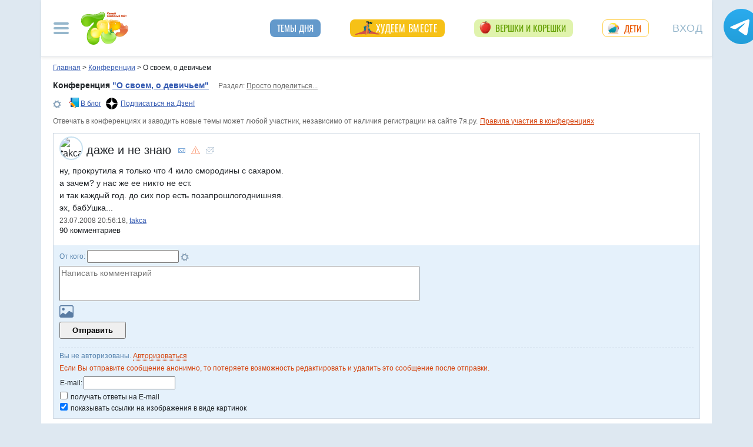

--- FILE ---
content_type: text/html; charset=utf-8
request_url: https://conf.7ya.ru/fulltext-thread.aspx?cnf=Misc&trd=147813
body_size: 36188
content:

<!DOCTYPE html >

<html lang="ru" prefix="og: http://ogp.me/ns#">
<head>
     
    <title>даже и не знаю. О своем, о девичьем</title><meta name="description" content="даже и не знаю. Обсуждение вопросов о жизни женщины в семье, на работе, отношения с мужчинами" />
    <meta property="fb:pages" content="247154995327459" />
	<meta property="fb:app_id" content="395448660500333" />

				<meta property="og:title" content="даже и не знаю" />

				<meta property="og:type" content="article" />
				<meta property="og:url" content="https://conf.7ya.ru/fulltext-thread.aspx?cnf=misc&trd=147813" /> 
				<meta property="og:image"  content="https://img.7ya.ru/conf/listimg/7ya_Zen_covers_1200x630-14.png" />
<link rel="image_src" href="https://img.7ya.ru/conf/listimg/7ya_Zen_covers_1200x630-14.png" />
 <meta property="og:image:width" content="1200" />
	  <meta property="og:image:height" content="630" />
					
     
    <meta property="yandex_recommendations_kill" content="1" />
 
    <meta http-equiv="Content-Type" content="text/html; charset=utf-8" />
 <meta http-equiv="X-UA-Compatible" content="IE=edge">
 <meta name="viewport" content="width=device-width, initial-scale=1">
<link rel="shortcut icon" href="https://img.7ya.ru/favicon.ico" />
<link type="image/png" sizes="120x120" rel="icon" href="https://img.7ya.ru/favicon_120x120.png">
<script  src="https://img.7ya.ru/css/8/js/jquery-3.4.1.min.js"  ></script>

<meta http-equiv="Last-Modified" content="Wed Jul 23  2008 20:56:18 UTC+3" />
<script async  src="//clickiocmp.com/t/consent_218347.js" ></script>
    <script src="https://img.7ya.ru/css/8/js//bootstrap.bundle.min.js"  async></script>
    <script src="https://img.7ya.ru/css/8/js/base_compress2019.js"  async></script>

    
      <link rel="canonical" href="https://conf.7ya.ru/fulltext-thread.aspx?cnf=Misc&trd=147813" />
    
    <meta name="verify-v1" content="F2vJHHVxVEe9+6uq4ai7qq2MB58SjlLnbFjTV1SgQFg=" />
     
  <style>/* Критичные стили */
html{font-family:sans-serif;line-height:1.15;-webkit-text-size-adjust:100%;-webkit-tap-highlight-color:transparent}body{margin:0;font-family:Arial,-apple-system,BlinkMacSystemFont,"Segoe UI",Roboto,"Helvetica Neue","Noto Sans",sans-serif,"Apple Color Emoji","Segoe UI Emoji","Segoe UI Symbol","Noto Color Emoji";font-size:1rem;font-weight:400;color:#212529;text-align:left;position:relative;line-height:1.4;background-color:#dee8f1}.container-xl{background-color:#fff;margin-right:auto;margin-left:auto;width:100%;padding-right:15px;padding-left:15px}.breadcrumbs{padding:0 10px 5px;font-size:12px}#loginformModal,#errorReportModal{display:none}.offcanvas-collapse{position:fixed;top:0;bottom:0;left:-750px;width:750px}.navbar{position:relative;display:-ms-flexbox;display:flex;justify-content:space-between}.d-lg-flex{display:-ms-flexbox!important;display:flex!important}.collapse:not(.show){display:none}.nav{list-style:none}.shapka .usermenu_toggler.logged img{min-height:54px;max-width:54px}.c-authors_top{display:flex;flex-flow:row wrap;justify-content:space-between}.c-authors_top .author{flex:1 1 48%;margin:0 0 20px;padding-right:10px}.c-authors_top .author .authorphoto{width:auto;height:100px;margin:0 10px 5px 0;float:left}.navbar-toggler,.usermenu_toggler{background-color:transparent;border:none}.sr-only{position:absolute;width:1px;height:1px;padding:0;margin:-1px;overflow:hidden;clip:rect(0,0,0,0);white-space:nowrap;border:0}.d-none{display:none!important}.navbar-brand{flex-grow:1}.row{display:-ms-flexbox;display:flex;-ms-flex-wrap:wrap;flex-wrap:wrap;margin-right:-15px;margin-left:-15px}.col,.col-1,.col-10,.col-11,.col-12,.col-2,.col-3,.col-4,.col-5,.col-6,.col-7,.col-8,.col-9,.col-auto,.col-lg,.col-lg-1,.col-lg-10,.col-lg-11,.col-lg-12,.col-lg-2,.col-lg-3,.col-lg-4,.col-lg-5,.col-lg-6,.col-lg-7,.col-lg-8,.col-lg-9,.col-lg-auto,.col-md,.col-md-1,.col-md-10,.col-md-11,.col-md-12,.col-md-2,.col-md-3,.col-md-4,.col-md-5,.col-md-6,.col-md-7,.col-md-8,.col-md-9,.col-md-auto,.col-sm,.col-sm-1,.col-sm-10,.col-sm-11,.col-sm-12,.col-sm-2,.col-sm-3,.col-sm-4,.col-sm-5,.col-sm-6,.col-sm-7,.col-sm-8,.col-sm-9,.col-sm-auto,.col-xl,.col-xl-1,.col-xl-10,.col-xl-11,.col-xl-12,.col-xl-2,.col-xl-3,.col-xl-4,.col-xl-5,.col-xl-6,.col-xl-7,.col-xl-8,.col-xl-9,.col-xl-auto{position:relative;width:100%;padding-right:15px;padding-left:15px}.col-12{-ms-flex:0 0 100%;flex:0 0 100%;max-width:100%}.col{-ms-flex-preferred-size:0;flex-basis:0;-ms-flex-positive:1;flex-grow:1;max-width:100%}.c-authors_top .fake_h2{font-size:1.2rem;flex-basis:100%;margin-bottom:.5rem}.c-authors_top .authorname{display:block;font-weight:700}.h1,.h2,.h3,.h4,.h5,.h6,h1,h2,h3,h4,h5,h6{margin-bottom:.5rem;font-weight:500;line-height:1.2}.article img{max-width:100%;height:auto}.shapka .navbar{z-index:1001;padding:15px 0}.listPodcast .item h3,.listPodcast .item .fake_h3{font-size:1rem;margin-bottom:.3em;padding:0;line-height:1.2;font-weight:700}figure{margin:0 0 1rem}.listPodcast .youtubelink{display:block;margin-top:14px;margin-left:11px;font-size:14px}@media (min-width: 768px){.d-md-block{display:block!important}.leftcol.col-md-4{min-width:330px}.col-md-4{-ms-flex:0 0 33.333333%;flex:0 0 33.333333%;max-width:33.333333%}.centercol.col{padding-left:0;overflow:hidden}}@media (min-width: 935px){.article img{max-width:600px;height:auto}}@media (min-width: 992px){.d-lg-flex{display:-ms-flexbox!important;display:flex!important}.shapka>.navbar>.mainmenu_rubr{flex-grow:1;justify-content:space-around}}@media (min-width: 1200px){.container,.container-lg,.container-md,.container-sm,.container-xl{max-width:1140px}}@media (min-width: 1140px){.container-xl{width:1140px;max-width:100%}}
        /* end of Критичные стили */</style>
     <style>
.tg_button {
position: absolute;
z-index: 1;
right: -80px;
display: block;
width: 60px;
height: 60px;
@media (max-width: 1360.98px) {
display:none;
}
}
.tg_button a {
position: absolute;
z-index: 1;
display: flex;
justify-content: center;
width: 60px;
height: 60px;
background-position: 100% 50%;
background-size: cover;
background-repeat: no-repeat;
text-decoration: none;
color: #4a78a3;
font-weight: 600;
font-size: 14px;
line-height: 1.2;
}
.tg_button::before {
content: '';
display: block;
background: #29a9eb;
width: 80px;
height: 80px;
border-radius: 100%;
position: absolute;
top: -10px;
left: -10px;
z-index: 0;
animation: animate2 3s linear infinite;
opacity: 0;
}

.tg_button a::after {
content: '';
display: block;
background: rgb(206 62 18);
width: 15px;
height: 15px;
border-radius: 100%;
position: absolute;
top: 2px;
right: 2px;
z-index: 1;
animation: animate1 10s linear infinite;
}

.tg_button a::before {
content: '';
display: block;
position:absolute;
top: calc(100% + 5px);
transition: all .3s;
left: 6px;
} 
.tg_button a:hover::before {
content: 'Подпишись!';
top: calc(100% + 5px);
opacity: 1;
transition: all .3s;
color: #4a78a3;
font-size: 14px;
} 

@keyframes animate1 {
0% {transform: scale(0.01); opacity: 1;}
7% {transform: scale(0.01); opacity: 1;}
10% {transform: scale(1);}
50% {transform: scale(1); opacity: 1;}
53% {transform: scale(0.01); opacity: 1;} 
100% {transform: scale(0.01); opacity: 1;}
}

@keyframes animate2 {
0% {transform: scale(0.6); opacity: 0.1;}
25% {transform: scale(0.75); opacity: 0.5;}
50% {transform: scale(0.9); opacity: 0;}
100% {transform: scale(0.6); opacity: 0;}
}
.tg_button_container {position: fixed;width: 100%;display: flex;justify-content: center;z-index: 0; @media (max-width: 1360.98px) {
display:none;}}
.tg_button_container_inner {width: 1140px; position: relative; padding-top:  15px;}
</style>
    
    
   
   
    
  
    
    <script src="https://content.adriver.ru/AdRiverFPS.js"></script>  
    <script src="https://yandex.ru/ads/system/header-bidding.js" async></script>
    <script>
        const adfoxBiddersMap = {
            "myTarget": "2247699",
            "betweenDigital": "2247712",
          
            "adriver": "2247719",
            "Gnezdo": "2247723"
        };
        var adUnits = [
            // растяжка середина
            {
                code: 'adfox_153813019039088073', // 
                bids: [
                    {
                        bidder: 'betweenDigital',
                        params: {
                            placementId: 3439057,
                        }
                    },
                    {
                        bidder: 'myTarget',
                        params: {
                            placementId: 321501,
                        }
                    }

                ]
                ,
                "sizes": [
                    [
                        970,
                        90
                    ],
                    [
                        990,
                        90
                    ],

                    [
                        790,
                        210
                    ],

                    [
                        728,
                        90
                    ],
                    [
                        970,
                        250
                    ],
                    [
                        800,
                        90
                    ]
                ]
            }
            ,
            //верхняя растяжка
            {
                code: 'adfox_15529857647149874', // 
                bids: [

                    {
                        bidder: 'betweenDigital',
                        params: {
                            placementId: 3439056,
                        }
                    },

                    {
                        "bidder": "adriver",
                        "params": {
                            "placementId": "65:7ya_970x90_top",
                            "additional": {
                                "ext": { "query": "cid=" + localStorage.getItem('adrcid') }
                            }
                        }
                    },
                    {
                        bidder: 'myTarget',
                        params: {
                            placementId: 624279,
                        }
                    }
                ]
                ,
                "sizes": [
                    [
                        970,
                        90
                    ],
                    [
                        990,
                        90
                    ],

                    [
                        728,
                        90
                    ]
                    ,
                    [
                        970,
                        250
                    ]
                ]
            }


            ,
            {
                code: 'adfox_150850412453531733', //квадрат верх
                bids: [

                    {
                        bidder: 'Gnezdo',
                        params: {
                            placementId: 213877,
                        }
                    },
                    {
                        bidder: 'betweenDigital',
                        params: {
                            placementId: 2952404,
                        }
                    },
                    {
                        "bidder": "adriver",
                        "params": {
                            "placementId": "65:7ya_300x250mob_top",
                            "additional": {
                                "ext": { "query": "cid=" + localStorage.getItem('adrcid') }
                            }
                        }
                    }
                   
                    ,

                    {
                        bidder: 'myTarget',
                        params: {
                            placementId: 397484,
                        }
                    }
                ]
                ,
                "sizes": [
                    [
                        300,
                        250
                    ],
                    [
                        320,
                        300
                    ],

                    [
                        336,
                        280
                    ]
                ]
            }
            ,
            {
                code: 'adfox_153441603053819802', //квадрат середина страницы в статьях мобилы и рубрики
                bids: [
                    {
                        bidder: 'Gnezdo',
                        params: {
                            placementId: 213876,
                        }
                    }
                    ,
                    {
                        bidder: 'betweenDigital',
                        params: {
                            placementId: 3010052,
                        }
                    }
                    ,


                    {
                        "bidder": "adriver",
                        "params": {
                            "placementId": "65:7ya_300x250mob_down",
                            "additional": {
                                "ext": { "query": "cid=" + localStorage.getItem('adrcid') }
                            }
                        }
                    }

                    ,
                    {
                        bidder: 'myTarget',
                        params: {
                            placementId: 201393,
                        }
                    }

                ],
                "sizes": [
                    [
                        300,
                        250
                    ],
                    [
                        320,
                        300
                    ],

                    [
                        336,
                        280
                    ],
                    [
                        320,
                        50
                    ]
                ]
            }
            ,
            {
                code: 'adfox_153837978517159264',// нижний квадрат 
                bids: [
                    {
                        bidder: 'Gnezdo',
                        params: {
                            placementId: 213875,
                        }
                    }
                    ,
                    {
                        bidder: 'betweenDigital',
                        params: {
                            placementId: 2977856,
                        }
                    },
                    {
                        "bidder": "adriver",
                        "params": {
                            "placementId": "65:7ya_300x250mob_down",
                            "additional": {
                                "ext": { "query": "cid=" + localStorage.getItem('adrcid') }
                            }
                        }
                    }
                    ,

                    {
                        bidder: 'myTarget',
                        params: {
                            placementId: 322069,
                        }
                    }
                ]
                ,
                "sizes": [
                    [
                        300,
                        250
                    ],
                    [
                        320,
                        300
                    ],

                    [
                        336,
                        280
                    ],
                    [
                        320,
                        50
                    ]
                ]

            },
            {
                code: 'adfox_153837971207641168', // нижняя растяжка
                bids: [
                    {
                        bidder: 'betweenDigital',
                        params: {
                            placementId: 2977384,
                        }
                    }
                    ,

                    {
                        "bidder": "adriver",
                        "params": {
                            "placementId": "65:7ya_970x90_down",
                            "additional": {
                                "ext": { "query": "cid=" + localStorage.getItem('adrcid') }
                            }
                        }
                    }
                    ,
                    {
                        bidder: 'myTarget',
                        params: {
                            placementId: 203761,
                        }
                    }
                ]
                ,
                "sizes": [
                    [
                        970,
                        90
                    ],
                    [
                        990,
                        90
                    ],

                    [
                        728,
                        90
                    ]
                ]
            }


			
            , {
                code: 'adfox_153311796286836129', //120x600 ухо
                bids: [

                    {
                        bidder: 'betweenDigital',
                        params: {
                            placementId: 2952402
                        }
                    }
                    ,
                    {
                        "bidder": "adriver",
                        "params": {
                            "placementId": "65:7ya_160x600",
                            "additional": {
                                "ext": { "query": "cid=" + localStorage.getItem('adrcid') }
                            }
                        }
                    }
                ],
                "sizes": [
                    [
                        160,
                        600
                    ],
                    [
                        120,
                        600
                    ]
                ]
            }
		
            ,
            {
                "code": "adfox_155601624973516743",
                "sizes": [
                    [
                        300,
                        100
                    ]
                ],
                "bids": [
                    {
                        "bidder": "Gnezdo",
                        "params": {
                            "placementId": "357245"
                        }
                    }
                ]
            }

        ];
        var userTimeout = 700;
        window.YaHeaderBiddingSettings = {
            biddersMap: adfoxBiddersMap,
            adUnits: adUnits,
            timeout: userTimeout
        };
    </script>
 <script>window.yaContextCb = window.yaContextCb || []</script>
<script src="https://yandex.ru/ads/system/context.js" async></script>
    
<script async type='text/javascript' src='//s.luxcdn.com/t/218347/360_light.js'></script>
 

</head>
<body>

    <div class="tg_button_container"><div class="tg_button_container_inner"><div class="tg_button"><a href="https://t.me/www7yaru" target="_blank" style="background-image: url('https://img.7ya.ru/tg_logo.svg');"></a></div></div></div><div class="shapka container-xl"><div class="ear_right">
<div class="c-ear_slider">
<!--AdFox START-->
<!--yandex_new7ya-->
<!--Площадка: 7ya.ru / * / *-->
<!--Тип баннера: 120*600-->
<!--Расположение: верх страницы-->
<div id="adfox_153311796286836129"></div>
<script>
    window.yaContextCb.push(()=>{
        Ya.adfoxCode.createAdaptive({
            ownerId: 1452616,
            containerId: 'adfox_153311796286836129',
            params: {
                pp: 'g',
                ps: 'gghm',
                p2: 'ibku',
                puid1: '',
                puid4: '',
                puid9: ''
            }
        }, ['desktop'], {
            tabletWidth: 768,
                phoneWidth: 320,
                isAutoReloads: false
        })
    })
</script>
</div></div>
<!--noindex--><nav class="navbar">
<button  aria-label="Рубрики сайта" class="mainmenu_toggler navbar-toggler" type="button" data-toggle="offcanvas" aria-expanded="false">
                <span class="navbar-toggler-icon"></span>
            </button>
            <div class="navbar-brand">
               <a href="https://www.7ya.ru/" target="_top"><img src="https://img.7ya.ru/img5.0/7ya_logo_80x56.png" width="80" height="56" alt="7я.ру. Самый семейный сайт!" /></a>
            </div>

            <div class="navbar-collapse offcanvas-collapse" id="mainmenu-navbar-collapse">
<div class="inner">
                <button  aria-label="Закрыть" type="button" class="close" aria-label="Close" data-toggle="offcanvas" data-target="#mainmenu-navbar-collapse" aria-expanded="true"><span aria-hidden="true">×</span></button>
				<div class="ya-site-form ya-site-form_inited_no" data-bem="{&quot;action&quot;:&quot;https://www.7ya.ru/search/?tab=1&quot;,&quot;arrow&quot;:false,&quot;bg&quot;:&quot;transparent&quot;,&quot;fontsize&quot;:12,&quot;fg&quot;:&quot;#000000&quot;,&quot;language&quot;:&quot;ru&quot;,&quot;logo&quot;:&quot;rb&quot;,&quot;publicname&quot;:&quot;Поиск по конференциям 7я.ру&quot;,&quot;suggest&quot;:true,&quot;target&quot;:&quot;_self&quot;,&quot;tld&quot;:&quot;ru&quot;,&quot;type&quot;:3,&quot;usebigdictionary&quot;:true,&quot;searchid&quot;:2308185,&quot;input_fg&quot;:&quot;#000000&quot;,&quot;input_bg&quot;:&quot;#ffffff&quot;,&quot;input_fontStyle&quot;:&quot;normal&quot;,&quot;input_fontWeight&quot;:&quot;normal&quot;,&quot;input_placeholder&quot;:&quot;Поиск по конференциям&quot;,&quot;input_placeholderColor&quot;:&quot;#000000&quot;,&quot;input_borderColor&quot;:&quot;#7f9db9&quot;}">
				<div class="search">
					<form action="https://yandex.ru/search/site/" method="get" target="_self" accept-charset="utf-8">
					  <input type="hidden" name="tab" value="1" />
					<input type="hidden" name="cid" value="Misc" />
                    <input type="hidden" name="type" value="0" />
<input type="hidden" name="searchid" value="2308185"/><input type="hidden" name="l10n" value="ru" />
				<input type="hidden" name="reqenc" value="" />
					<table class="searchfield">
					<tr>
					    <td class="keyword"><input type="search" name="text" value="" /></td>
					    <td><input type="submit" value="Найти" class="submit" /></td>
					</tr>
					</table>
					</form>
				</div>
			</div><script >(function(w, d, c) { var s = d.createElement('script'), h = d.getElementsByTagName('script')[0], e = d.documentElement; if ((' ' + e.className + ' ').indexOf(' ya-page_js_yes ') === -1) { e.className += ' ya-page_js_yes'; } s.type = 'text/javascript'; s.async = true; s.charset = 'utf-8'; s.src = (d.location.protocol === 'https:' ? 'https:' : 'http:') + '//site.yandex.net/v2.0/js/all.js'; h.parentNode.insertBefore(s, h); (w[c] || (w[c] = [])).push(function() { Ya.Site.Form.init() }) })(window, document, 'yandex_site_callbacks');</script>
                                
                <ul class="mainmenu_conf">
                    <li><a href="https://conf.7ya.ru/">Обсуждаемые темы</a></li>
                    <li><a href="https://conf.7ya.ru/top-conf-day.aspx">Темы дня</a></li>
                    <li><a href="https://conf.7ya.ru/top-conf-week.aspx">Темы недели</a></li>
                </ul>

                <ul class="mainmenu_spec">
              
					

<li class="slimming"><a href="https://www.7ya.ru/special/slimming/" title="Худеем вместе">Худеем вместе</a></li>
<li class="ogorod"><a href="https://www.7ya.ru/special/ogorod/" title="Вершки&корешки">Вершки и корешки</a></li>

<li class="leto2020"><a href="https://www.7ya.ru/baby/" title="Дети">Дети</a></li>






					
          
					
					
                </ul>

                <ul class="mainmenu_rubr">
                    
					<li class="family">
					<a href="https://www.7ya.ru/family/"  title="Семья">Семья</a><div class="subrubr">
				<a href="https://www.7ya.ru/family/love/" target="_top" title="Любовь">Любовь</a><a href="https://www.7ya.ru/family/relationship/" target="_top" title="В кругу семьи">В кругу семьи</a><a href="https://www.7ya.ru/family/upbringing/" target="_top" title="Воспитание детей">Воспитание детей</a><a href="https://www.7ya.ru/family/adoption/" target="_top" title="Усыновление">Усыновление</a><a href="https://www.7ya.ru/family/divorce/" target="_top" title="Развод">Развод</a><a href="https://www.7ya.ru/family/finance/" target="_top" title="Финансы">Финансы</a><a href="https://www.7ya.ru/family/psy/" target="_top" title="Психология">Психология</a><a href="https://www.7ya.ru/family/society/" target="_top" title="Жизнь">Жизнь</a><a href="https://www.7ya.ru/family/job/" target="_top" title="Работа">Работа</a><a href="https://www.7ya.ru/family/choice/" target="_top" title="Поиск работы">Поиск работы</a><a href="https://www.7ya.ru/family/womenswork/" target="_top" title="Женская работа">Женская работа</a>
</div></li>
					<li class="pregn">
					<a href="https://www.7ya.ru/pregn/"  title="Беременность">Беременность</a><div class="subrubr">
				<a href="https://www.7ya.ru/pregn/planning/" target="_top" title="Планирование беременности">Планирование беременности</a><a href="https://www.7ya.ru/pregn/infertility/" target="_top" title="Бесплодие">Бесплодие</a><a href="https://www.7ya.ru/pregn/pregnancy/" target="_top" title="Беременность">Беременность</a><a href="https://www.7ya.ru/pregn/healthypregnancy/" target="_top" title="Здоровая беременность">Здоровая беременность</a><a href="https://www.7ya.ru/pregn/problempregnant/" target="_top" title="Проблемы беременных">Проблемы беременных</a><a href="https://www.7ya.ru/pregn/pregnlife/" target="_top" title="Жизнь беременной">Жизнь беременной</a><a href="https://www.7ya.ru/pregn/pregnancystories/" target="_top" title="Рассказы о беременности">Рассказы о беременности</a><a href="https://www.7ya.ru/pregn/childbirthpreparation/" target="_top" title="Подготовка к родам">Подготовка к родам</a><a href="https://www.7ya.ru/pregn/birth/" target="_top" title="Роды">Роды</a><a href="https://www.7ya.ru/pregn/birthstories/" target="_top" title="Рассказы о родах">Рассказы о родах</a><a href="https://www.7ya.ru/pregn/postpartum/" target="_top" title="После родов">После родов</a>
</div></li>
					<li class="baby">
					<a href="https://www.7ya.ru/baby/"  title="Дети">Дети</a><div class="subrubr">
				<a href="https://www.7ya.ru/baby/newborn/" target="_top" title="Новорожденный">Новорожденный</a><a href="https://www.7ya.ru/baby/healthinfant/" target="_top" title="Здоровье до года">Здоровье до года</a><a href="https://www.7ya.ru/baby/infant/" target="_top" title="Развитие до года">Развитие до года</a><a href="https://www.7ya.ru/baby/food/" target="_top" title="Питание до года">Питание до года</a><a href="https://www.7ya.ru/baby/breast/" target="_top" title="Грудное вскармливание">Грудное вскармливание</a><a href="https://www.7ya.ru/baby/nursingmother/" target="_top" title="Кормящая мама">Кормящая мама</a><a href="https://www.7ya.ru/baby/kid/" target="_top" title="Ребенок от 1 до 3 лет">Ребенок от 1 до 3 лет</a><a href="https://www.7ya.ru/baby/kidsfood/" target="_top" title="Детское питание">Детское питание</a><a href="https://www.7ya.ru/baby/child/" target="_top" title="Ребенок от 3 до 7 лет">Ребенок от 3 до 7 лет</a><a href="https://www.7ya.ru/baby/parenting/" target="_top" title="Воспитание ребенка">Воспитание ребенка</a><a href="https://www.7ya.ru/baby/schoolchild/" target="_top" title="Дети старше 7 лет">Дети старше 7 лет</a><a href="https://www.7ya.ru/baby/teenager/" target="_top" title="Подростковый возраст">Подростковый возраст</a><a href="https://www.7ya.ru/baby/health/" target="_top" title="Здоровье детей">Здоровье детей</a><a href="https://www.7ya.ru/baby/disease/" target="_top" title="Болезни детей">Болезни детей</a><a href="https://www.7ya.ru/baby/teach/" target="_top" title="Обучение ребенка">Обучение ребенка</a><a href="https://www.7ya.ru/baby/babybuy/" target="_top" title="Товары для детей">Товары для детей</a><a href="https://www.7ya.ru/baby/leisure/" target="_top" title="Детский досуг">Детский досуг</a><a href="https://www.7ya.ru/baby/childrensreading/" target="_top" title="Детское чтение">Детское чтение</a><a href="https://www.7ya.ru/baby/special/" target="_top" title="Особые дети">Особые дети</a>
</div></li>
					<li class="edu">
					<a href="https://www.7ya.ru/edu/"  title="Образование">Образование</a><div class="subrubr">
				<a href="https://www.7ya.ru/edu/preschool/" target="_top" title="До школы">До школы</a><a href="https://www.7ya.ru/edu/education/" target="_top" title="Школа">Школа</a><a href="https://www.7ya.ru/edu/higher/" target="_top" title="Высшее образование">Высшее образование</a><a href="https://www.7ya.ru/edu/add/" target="_top" title="Дополнительное образование">Дополнительное образование</a>
</div></li>
					<li class="health">
					<a href="https://www.7ya.ru/health/"  title="Красота и&nbsp;здоровье">Красота и&nbsp;здоровье</a><div class="subrubr">
				<a href="https://www.7ya.ru/health/beauty/" target="_top" title="Секреты красоты">Секреты красоты</a><a href="https://www.7ya.ru/health/fashion/" target="_top" title="Модный образ">Модный образ</a><a href="https://www.7ya.ru/health/life/" target="_top" title="Здоровый образ жизни">Здоровый образ жизни</a><a href="https://www.7ya.ru/health/food/" target="_top" title="Здоровое питание">Здоровое питание</a><a href="https://www.7ya.ru/health/diets/" target="_top" title="Диеты">Диеты</a><a href="https://www.7ya.ru/health/weightloss/" target="_top" title="Похудение">Похудение</a><a href="https://www.7ya.ru/health/woman/" target="_top" title="Женское здоровье">Женское здоровье</a><a href="https://www.7ya.ru/health/medicine/" target="_top" title="Медицина и здоровье">Медицина и здоровье</a><a href="https://www.7ya.ru/health/disease/" target="_top" title="Болезни">Болезни</a>
</div></li>
					<li class="economy">
					<a href="https://www.7ya.ru/economy/"  title="Дом">Дом</a><div class="subrubr">
				<a href="https://www.7ya.ru/economy/habitation/" target="_top" title="Жилье">Жилье</a><a href="https://www.7ya.ru/economy/housekeeping/" target="_top" title="Домоводство">Домоводство</a><a href="https://www.7ya.ru/economy/food/" target="_top" title="Про еду">Про еду</a><a href="https://www.7ya.ru/economy/recipes/" target="_top" title="Рецепты блюд">Рецепты блюд</a><a href="https://www.7ya.ru/economy/cooking/" target="_top" title="Кухни народов">Кухни народов</a><a href="https://www.7ya.ru/economy/shopping/" target="_top" title="Товары для дома">Товары для дома</a><a href="https://www.7ya.ru/economy/pets/" target="_top" title="Питомцы">Питомцы</a><a href="https://www.7ya.ru/economy/dacha/" target="_top" title="Дача">Дача</a>
</div></li>
					<li class="travel">
					<a href="https://www.7ya.ru/travel/"  title="Путешествия">Путешествия</a><div class="subrubr">
				<a href="https://www.7ya.ru/travel/russia/" target="_top" title="Россия">Россия</a><a href="https://www.7ya.ru/travel/asia/" target="_top" title="Азия">Азия</a><a href="https://www.7ya.ru/travel/africa/" target="_top" title="Африка">Африка</a><a href="https://www.7ya.ru/travel/america/" target="_top" title="Америка">Америка</a><a href="https://www.7ya.ru/travel/europe/" target="_top" title="Европа">Европа</a><a href="https://www.7ya.ru/travel/advice/" target="_top" title="Путешественникам">Путешественникам</a><a href="https://www.7ya.ru/travel/active/" target="_top" title="Активный отдых">Активный отдых</a>
</div></li>
					<li class="leisure">
					<a href="https://www.7ya.ru/leisure/"  title="Досуг и&nbsp;хобби">Досуг и&nbsp;хобби</a><div class="subrubr">
				<a href="https://www.7ya.ru/movies/" target="_top" title="Кино, сериалы">Кино, сериалы</a><a href="https://www.7ya.ru/leisure/stars/" target="_top" title="Звёзды">Звёзды</a><a href="https://www.7ya.ru/leisure/vacation/" target="_top" title="Выходные">Выходные</a><a href="https://www.7ya.ru/leisure/holiday/" target="_top" title="Праздники">Праздники</a><a href="https://www.7ya.ru/leisure/gifts/" target="_top" title="Подарки">Подарки</a><a href="https://www.7ya.ru/leisure/needlework/" target="_top" title="Рукоделие и поделки">Рукоделие и поделки</a><a href="https://www.7ya.ru/leisure/newyear/" target="_top" title="Новый год">Новый год</a><a href="https://www.7ya.ru/leisure/hobby/" target="_top" title="Хобби">Хобби</a><a href="https://www.7ya.ru/leisure/reading/" target="_top" title="Чтение">Чтение</a>
</div></li>
                    <li><a href="https://www.7ya.ru/stars/">Звёзды</a></li>
                    <li><a href="https://ratings.7ya.ru/"><strong>Рейтинги</strong></a></li>
                </ul>

                <div class="mainmenu_services">
                    <span><a href="https://www.7ya.ru/services.aspx">Сервисы и спецпроекты</a></span>
                    <ul>
                        <li><a href="https://conf.7ya.ru/conf.aspx"><strong>Конференции</strong></a></li>
                        <li><a href="https://blog.7ya.ru/">Блоги</a></li>
                        <li><a href="https://club.7ya.ru/">Клуб</a></li>
                        <li><a href="https://show.7ya.ru/">Фотоальбомы</a></li>
                        <li><a href="https://www.7ya.ru/contests/">Конкурсы</a></li>
                        <li><a href="https://www.7ya.ru/trends/">Актуально!</a></li>
                        <li><a href="https://www.7ya.ru/tests/">Тесты</a></li>
                        <li><a href="https://www.7ya.ru/kaleidoscope/">Калейдоскоп</a></li>
                        <li><a href="https://www.7ya.ru/goods/">Наш тест-драйв</a></li>
                        <li><a href="https://www.7ya.ru/pub/last.aspx">Cтатьи</a></li>
                        <li><a href="https://www.7ya.ru/calendar-pregn/">Календарь беременности</a></li>
                        <li><a href="https://www.7ya.ru/babygrowth/">Календарь развития ребёнка</a></li>
                        <li><a href="https://www.7ya.ru/calendar-vac/">Календарь прививок</a></li>
                        <li><a href="https://www.7ya.ru/podcast/">Подкасты</a></li>
                        <li><a href="https://www.7ya.ru/cooking/">Кулинарная книга</a></li>
                        <li><a href="https://www.7ya.ru/club/voting/">Опросы</a></li>
                        <li><a href="https://www.7ya.ru/chavo/">ЧаВо</a></li>
						<li><a href="https://www.7ya.ru/actions/">Акции</a></li>
                        <li><a href="https://www.7ya.ru/faq/site.aspx">Помощь</a></li>
                    </ul>
                </div>

                

                <div class="social_networks">7я.ру в соцсетях: 
                    <a href="https://t.me/www7yaru" title="7я.ру в Telegram" target="_blank" class="soc_pict24 s_telegram24">7я.ру в Telegram</a>
                    <a href="https://www.pinterest.ru/www7yaru/" title="7я.ру в Pinterest" target="_blank" class="soc_pict24 s_pin24">7я.ру в Pinterest</a>
                    <a href="https://vkontakte.ru/portal_7ya_ru" title="7я.ру ВКонтакте" target="_blank" class="soc_pict24 s_vk24">7я.ру ВКонтакте</a>
					<a href="https://www.odnoklassniki.ru/group/50999252942916" title="7я.ру в Одноклассниках" target="_blank" class="soc_pict24 s_ok24">7я.ру в Одноклассниках</a>
       				<a href="https://zen.yandex.ru/7ya.ru" target="_blank" class="s_zen24 soc_pict24" title="7я.ру в Дзене">7я.ру</a> 
                    
                </div>
				<div class="bottomlinks"><a href="https://www.7ya.ru/about/" title="О проекте">О проекте</a> <a href="https://www.7ya.ru/privacy/" title="Политика конфиденциальности">Политика конфиденциальности</a>  <a href="https://conf.7ya.ru/fulltext.aspx?cnf=feedback7ya" title="Обратная связь">Обратная связь</a></div>
				</div>
            </div>

            <ul class="nav mainmenu_rubr d-none d-lg-flex">
                <li class="conf"><a href="https://conf.7ya.ru/top-conf-day.aspx"  title="Темы дня">Темы дня</a></li>

               
				





               		


<li class="slimming"><a href="https://www.7ya.ru/special/slimming/" title="Худеем вместе">Худеем вместе</a></li>
<li class="ogorod"><a href="https://www.7ya.ru/special/ogorod/" title="Вершки&корешки">Вершки и корешки</a></li>

<li class="leto2020"><a href="https://www.7ya.ru/baby/" title="Дети">Дети</a></li>






	
				

            </ul>


            <button  aria-label="Авторизация" id="btnlgntop" type="button" class="navbar-toggle collapsed usermenu_toggler" data-toggle="modal" data-target="#loginformModal" aria-expanded="false" >
                <span class="sr-only" >Вход на сайт</span>
                 Вход
            </button>
<div class="navbar-collapse collapse" id="usermenu-navbar-collapse"></div>

        </nav>
<!--/noindex-->
			</div>
    
    
    
    <div class="content container-xl">
        <div class="breadcrumbs" itemscope itemtype="https://schema.org/BreadcrumbList" ><a href="https://www.7ya.ru/"  ><span >Главная</span></a> &gt; <span    itemprop="itemListElement" itemscope itemtype="https://schema.org/ListItem"><a href="/"     itemprop="item"><span itemprop="name">Конференции</span></a><meta itemprop="position" content="1"></span> &gt; <span    itemprop="itemListElement" itemscope itemtype="https://schema.org/ListItem"><span    itemprop="name">О своем, о девичьем</span><meta itemprop="position" content="2"></span></div>
               <div class="row">
                <div class="c-conffulltext_content col-12 col-md-12 col-lg-12 col-xl-12" id="leftconf">

                    
     

<script class='__lxGc__' type='text/javascript'>
    ((__lxGc__ = window.__lxGc__ || { 's': {}, 'b': 0 })['s']['_218347'] = __lxGc__['s']['_218347'] || { 'b': {} })['b']['_707909'] = { 'i': __lxGc__.b++ };
</script>

 <script class='__lxGc__' type='text/javascript'>
     ((__lxGc__ = window.__lxGc__ || { 's': {}, 'b': 0 })['s']['_218347'] = __lxGc__['s']['_218347'] || { 'b': {} })['b']['_707905'] = { 'i': __lxGc__.b++ };
 </script>
    
    <div class="modal fade" id="addPhotoModal" tabindex="-1" role="dialog" aria-label="addPhoto" aria-hidden="true">
        <div class="modal-dialog modal-dialog-centered">
            <div class="modal-content">
                <button type="button" class="close" aria-label="Close" data-toggle="modal" data-target="#addPhotoModal"><span aria-hidden="true"> &times;</span></button>
					<div id="resultE"></div>
              
				

              <iframe scrolling="no" id="frameUpload" name="frameUpload" src="/message/uploadfile-new.aspx" width="100%" style="min-width: 250px; min-height: 250px;" frameborder="0"></iframe>

            </div>
        </div>
    </div>
    <div class="fake_h3">Конференция <a class="d-none d-lg-inline" href="/frameset.aspx?cnf=misc" title="Перейти в конференцию ''О своем, о девичьем''">"О своем, о девичьем"</a><a class="d-lg-none" href="/fulltext.aspx?cnf=misc" title="Перейти в конференцию ''О своем, о девичьем''">"О своем, о девичьем"</a></div>
    <p class="small grey">
        Раздел:
		<a id="ctl00_MainBody_lnkRubric" href="/top/arc/Misc/share/?y=2008&amp;m=7">Просто поделиться...</a>
        

    </p>

    <span class="confmessagetools">
        <!--noindex-->
        <a  class="pict conf_settings" title="Настройки" target="_blank" href="/message/preferences.aspx" rel="nofollow"></a> 
        <a href="https://blog.7ya.ru/add-userthread.aspx?cnf=Misc&trd=147813" class="vblog" target="_blank" title="В блог" rel="nofollow">В блог</a>
        <a href="https://dzen.ru/7ya.ru" target="_blank" style="display: inline-block; margin-right: 5px; font-size: 12px; background: url(https://img.7ya.ru/img07/yadzen.png)  no-repeat; padding-left: 25px; line-height: 20px;" rel="nofollow">Подписаться на Дзен!</a>


       
        <!--/noindex-->
    </span>
    <!--[if IE]>
<style>
 .sharethis {vertical-align: -18px;} 
</style>
<![endif]-->
    <!--noindex-->
    <div id="ctl00_MainBody_divNewThread" class="button_add_thread">
        
    </div>
    <p id="ctl00_MainBody_pAnswMsg" class="small grey">Отвечать в конференциях и заводить новые темы может любой участник, независимо от наличия регистрации на сайте 7я.ру.</p>
    <div class="small rules"><a href="https://conf.7ya.ru/message/rulesbase.aspx" id="ctl00_MainBody_lnkRule" class="red" target="right">Правила участия в конференциях</a></div>
    
    
    <!--/noindex-->

                    
    <!--noindex-->
    
    <script>
	
        $(document).ready(function () {

            var txtArtInfo = $('#articleInfo').html();
            $('#fulltextart').html(txtArtInfo);
                    $('#articleInfo').remove();
                    


			
          
            var txtL = $('#doplinks').html();
           
            $('cut').after(function (index) {
			
                if (index == 1 && txtL != null) {
                    $('#doplinks').remove();
                    return '<div class="msg DopLinks">' + txtL + '</div>';
                }
                else
                    return '';
            });
        });
        function callanswer(msgid) {
            if (msgid != 0)
                var msg = $('#formx' + msgid).serialize();
            else var msg = $('#formxtrd').serialize();
          
            $.ajax({
                type: 'POST',
                url: '/send-answer.aspx?cnf=Misc&trd=147813' + (msgid != 0 ? '&msg=' + msgid : ''),
                data: msg,
                success: function (data) {
                    if (msgid != 0) $('#results' + msgid).html(data);
                    else $('#results').html(data);
                    if (data.indexOf("обновите") > -1) {
                        if (msgid != 0) {
                            var dc = $('#formx' + msgid); var chi = dc.find("textarea");
                            chi.val('');
                        }
                        else {
                            var dc = $("#formxtrd"); var chi = dc.find("textarea");
                            chi.val('');
                        }
                    }
                },
                error: function (xhr, str) {
                    if (msgid != 0) $('#results' + msgid).html('<p class="msgError">Извините, сообщение не отправлено. Произошла ошибка.</p>');
                    else $('#results').html('<p class="msgError">Извините, сообщение не отправлено. Произошла ошибка.</p>');
                }
            });
        }
	</script>
    
    <!--/noindex-->
    
        <div class="fulltext fulltext_07_2015"><div class="thm"><div class="rt full_width" id="rt"  itemscope itemtype="http://schema.org/BlogPosting"><div class="conf_avatar"><img src="https://club.7ya.ru/userpic/pw/pic/janakonda.jpg" alt="takca"></div><h1 itemprop="headline">даже и не знаю<span class="confmessagetools"><a href="/message/sendtoauthor.aspx?cnf=misc&trd=147813" class="pict conf_email" title="Написать автору по e-mail" target="_blank"></a><a href="/message/complain.aspx?cnf=misc&trd=147813" class="pict conf_warning" title="Пожаловаться модератору"></a><a href="/message/subscription.aspx?cnf=misc&trd=147813" class="pict conf_subscribe" title="Подписаться"></a></span></h1><meta itemprop="about" content="Просто поделиться..." />
<div class="txt" itemprop="articleBody">ну, прокрутила я только что 4 кило смородины с сахаром.<br>а зачем? у нас же ее никто не ест.<br>и так каждый год. до сих пор есть позапрошлогоднишняя.<br>эх, бабУшка...</div>
<span class="dta"><meta itemprop="datePublished" content="2008-07-23 20:56:18" />23.07.2008 20:56:18, <span  itemprop="author" itemscope itemtype="https://schema.org/Person"><meta itemprop="name" content="takca"><a href="https://club.7ya.ru/janakonda/" target="_blank">takca</a></span></span>
<meta itemscope itemprop="mainEntityOfPage" 
itemType="https://schema.org/WebPage" itemid="https://conf.7ya.ru/fulltext-thread.aspx?cnf=misc&trd=147813"/> <p>90 комментариев</p><div class="answerfield">

           
			<div id="results"></div><!--noindex-->
			<form id="formxtrd" onsubmit="callanswer(0)" action="javascript:void(null);" method="POST">
			<p>От кого:  <input name="txtName" type="text" value="" id="txtName"> <a href="#null" class="pict conf_settings" title="Настройки"  onclick="$(this).closest('.answerfield').find('.c-settings').toggle(); " ><img src="https://img.7ya.ru/img07/1x1.gif" alt="Настройки" ></a></p>
            <textarea  name="msg" placeholder="Написать комментарий" id="msg"></textarea>
<div class="messagephotos" id="divImages" style="display: none;">
                      
		<div id="photos" class="c-messagephotos"><h3>Загруженные изображения</h3></div>
</div>
                   

	<input type="hidden" name="photoIds" id="photoIds" value="" />
    <input type="hidden" name="photoSavedpath" id="photoSavedpath" value="" />
    <input type="hidden" name="photow" id="photow" value="" />
    <input type="hidden" name="photoh" id="photoh" value="" />

         <button type="button" class="AddPhotoButton" data-toggle="modal"  id="aAddPhoto" data-target="#addPhotoModal" aria-expanded="false">
                    
                   Загрузить картинку
                </button>


			<input type="submit" value="Отправить">
			<div id="trd147813" style="display: block;" class="c-settings">
<div class="c-authorise">
                    <p class="auth_txt">Вы не авторизованы. 
		<a href=" #null" data-toggle="modal" data-target="#loginformModal" aria-expanded="false" rel="nofollow" class="nogo">Авторизоваться</a></p><p class="red">Если Вы отправите сообщение анонимно, то потеряете возможность редактировать и удалить это сообщение после отправки.</p>
		
                    
                    <table class="l-from" >
                       <tr>
                            <td>E-mail:</td>
                            <td><input name="txtEmail" type="text" value="" id="txtEmail">
                                
                            </td>
                        </tr>
                    </table>
                </div>

		<table class="l-options">
<tr><td></td></tr>
                    <tr>
                        <td><input id="SubsMessage" name="SubsMessage" type="checkbox" >получать ответы на E-mail</td>
                    </tr>
                    <tr>
                        <td><input id="cbReplaceLinkToImg" name="cbReplaceLinkToImg" checked="checked" type="checkbox">показывать ссылки на изображения в виде картинок</td>
                    </tr>

                    </table>
</div>
			
            
			</form><!--/noindex-->
        </div></div>
<!--noindex--><div class="adv">
				   <div class="innerdiv"><div style="text-align: center;" class="d-lg-none">
   <!--AdFox START-->
<!--yandex_new7ya-->
<!--Площадка: 7ya.ru / * / *-->
<!--Тип баннера: 320х300-->
<!--Расположение: верх страницы-->
<div id="adfox_150850412453531733"></div>
<script>
    window.yaContextCb.push(()=>{
        Ya.adfoxCode.createAdaptive({
            ownerId: 1452616,
            containerId: 'adfox_150850412453531733',
            params: {
                pp: 'g',
                ps: 'gghm',
                p2: 'ibih',
                puid1: '7',
                puid4: '37',
                puid9: '2'
            }
        }, [ 'tablet', 'phone'], {
                tabletWidth: 768,
                phoneWidth: 320,
                isAutoReloads: false
            })
        })
</script>
   </div><!--AdFox START-->
<!--yandex_new7ya-->
<!--Площадка: 7ya.ru / * / *-->
<!--Тип баннера: 1x1-->
<!--Расположение: для длинных страниц - 1-->
<div id="adfox_173351009339114081"></div>
<script>
    window.yaContextCb.push(()=>{
        Ya.adfoxCode.createAdaptive({
            ownerId: 1452616,
            containerId: 'adfox_173351009339114081',
            params: {
                pp: 'dcks',
                ps: 'gghm',
                p2: 'frfe',
                puid1: '',
                puid4: '',
                puid9: ''
            }
        }, [ 'desktop'], {
                tabletWidth: 768,
                phoneWidth: 320,
                isAutoReloads: false
            })
        })
</script>
<!--AdFox START-->
<!--yandex_new7ya-->
<!--Площадка: 7ya.ru / * / *-->
<!--Тип баннера: 100%x90js-->
<!--Расположение: верх страницы-->
<div id="adfox_15529857647149874"></div>
<script>
    window.yaContextCb.push(()=>{
        Ya.adfoxCode.createAdaptive({
            ownerId: 1452616,
            containerId: 'adfox_15529857647149874',
            params: {
                pp: 'g',
                ps: 'gghm',
                p2: 'ibik',
                 puid1: '7',
                puid4: '37',
                puid9: '2'
            }
        }, [ 'desktop'], {
                tabletWidth: 768,
                phoneWidth: 320,
                isAutoReloads: false
            })
        })
</script></div></div><!--/noindex--><div class="msgs" id="allmsgs"><cut></cut><span id="ms3175330" class="minus"><a href="#null" onclick="tglMsg(3175330)"></a></span>
<span id="mt3175330" class="txt cl" style="display: none;">Могу забрать баночку-другую! ))) &rarr;</span>
<div class="msg l1" id="divmsg3175330"><div class="conf_avatar"><img src="https://club.7ya.ru/userpic/pw/pic/iv_vita.jpg" alt="iv-vita"></div><span id="mb3175330" class="txt">Могу забрать баночку-другую!<br>)))</span>
<span id="md3175330" class="dta">24.07.2008 14:38:24, <a href="https://club.7ya.ru/iv_vita/" target="_blank">iv-vita</a> </span>
<!--noindex--><table class="l-tools"><tr><td><span id="mi3175330" class="confmessagetools" style="display: block;"><a href="#null" class="pict conf_answer" title="Ответить" onclick="cmnt(this);" ></a><a href="/message/complain.aspx?cnf=misc&msg=3175330" class="pict conf_warning" title="Пожаловаться модератору"></a></span></td></tr></table><!--/noindex-->

</div><cut></cut><span id="ms3175286" class="minus"><a href="#null" onclick="tglMsg(3175286)"></a></span>
<span id="mt3175286" class="txt cl" style="display: none;">какая ностальгия... у меня бабушка все в &rarr;</span>
<div class="msg l1" id="divmsg3175286"><span id="mb3175286" class="txt">какая ностальгия... у меня бабушка все время крутила смородину с сахаром.. а мы носы морщили..<br>давно нет бабушки. никто не крутит ненужную смородину...<br><br>сделать что ли пару баночек?</span>
<span id="md3175286" class="dta">24.07.2008 14:12:33, Ящер</span>
<!--noindex--><table class="l-tools"><tr><td><span id="mi3175286" class="confmessagetools" style="display: block;"><a href="#null" class="pict conf_answer" title="Ответить" onclick="cmnt(this);" ></a><a href="/message/complain.aspx?cnf=misc&msg=3175286" class="pict conf_warning" title="Пожаловаться модератору"></a></span></td></tr></table><!--/noindex-->

</div><span id="ms3175067" class="minus"><a href="#null" onclick="tglMsg(3175067)"></a></span>
<span id="mt3175067" class="txt cl" style="display: none;">а у меня вот нет этой смородины ....</span>
<div class="msg l1" id="divmsg3175067"><div class="conf_avatar"><img src="https://club.7ya.ru/userpic/pw/pic/ZZZZ.jpg" alt="Zeta"></div><span id="mb3175067" class="txt">а у меня вот нет этой смородины ....</span>
<span id="md3175067" class="dta">24.07.2008 11:36:57, <a href="https://club.7ya.ru/ZZZZ/" target="_blank">Zeta</a> </span>
<!--noindex--><table class="l-tools"><tr><td><span id="mi3175067" class="confmessagetools" style="display: block;"><a href="#null" class="pict conf_answer" title="Ответить" onclick="cmnt(this);" ></a><a href="/message/complain.aspx?cnf=misc&msg=3175067" class="pict conf_warning" title="Пожаловаться модератору"></a></span></td></tr></table><!--/noindex-->

</div><span id="ms3174944" class="minus"><a href="#null" onclick="tglMsg(3174944)"></a></span>
<span id="mt3174944" class="txt cl" style="display: none;">Ее пить можно вместо есть ))) в воду вме &rarr;</span>
<div class="msg l1" id="divmsg3174944"><span id="mb3174944" class="txt">Ее пить можно вместо есть ))) в воду вместо сахара и компот за минуту готов ))) Водку запивать опять же классно )))</span>
<span id="md3174944" class="dta">24.07.2008 04:55:39, <a href="https://club.7ya.ru/krokodil/" target="_blank">Ррозовая</a> </span>
<!--noindex--><table class="l-tools"><tr><td><span id="mi3174944" class="confmessagetools" style="display: block;"><a href="#null" class="pict conf_answer" title="Ответить" onclick="cmnt(this);" ></a><a href="/message/complain.aspx?cnf=misc&msg=3174944" class="pict conf_warning" title="Пожаловаться модератору"></a></span></td></tr></table><!--/noindex-->

</div><span id="ms3174922" class="minus"><a href="#null" onclick="tglMsg(3174922)"></a></span>
<span id="mt3174922" class="txt cl" style="display: none;">О-о-о, смородина с сахаром это вещчь! Ос &rarr;</span>
<div class="msg l1" id="divmsg3174922"><span id="mb3174922" class="txt">О-о-о, смородина с сахаром это вещчь! Основа моего стула:))). Кладу ее на завтрак в чистый йогурт. В прошлом году тоже наготовила дофига, потому как в позапрошлом мне не хватило. В этом делать не стала, потому что еще 2 двухлитровые банки есть с прошлого года. Но теперь опять же боюсь, а вдруг не хватит. Можно, конечно, любое другое варенье в йогурт добавлять, но мне вкуснее всего с этим.<br>Зато наморозила много всяких ягод, у меня ребенок компоты и кисели любит.</span>
<span id="md3174922" class="dta">23.07.2008 23:57:14, <a href="https://club.7ya.ru/cirena1/" target="_blank">Оладушек с сахаром</a> </span>
<!--noindex--><table class="l-tools"><tr><td><span id="mi3174922" class="confmessagetools" style="display: block;"><a href="#null" class="pict conf_answer" title="Ответить" onclick="cmnt(this);" ></a><a href="/message/complain.aspx?cnf=misc&msg=3174922" class="pict conf_warning" title="Пожаловаться модератору"></a></span></td></tr></table><!--/noindex-->

</div><span id="ms3174901" class="minus"><a href="#null" onclick="tglMsg(3174901)"></a></span>
<span id="mt3174901" class="txt cl" style="display: none;">от морсика холодненького я б счас не отк &rarr;</span>
<div class="msg l1" id="divmsg3174901"><div class="conf_avatar"><img src="https://club.7ya.ru/userpic/pw/pic/olgak.jpg" alt="Саблезубая Белка"></div><span id="mb3174901" class="txt">от морсика холодненького я б счас не отказалась. иххх, у нас бы ушли мигом такие припасы-та..</span>
<span id="md3174901" class="dta">23.07.2008 22:43:35, <a href="https://club.7ya.ru/olgak/" target="_blank">Саблезубая Белка</a> </span>
<!--noindex--><table class="l-tools"><tr><td><span id="mi3174901" class="confmessagetools" style="display: block;"><a href="#null" class="pict conf_answer" title="Ответить" onclick="cmnt(this);" ></a><a href="/message/complain.aspx?cnf=misc&msg=3174901" class="pict conf_warning" title="Пожаловаться модератору"></a></span></td></tr></table><!--/noindex-->

</div><span id="ms3174900" class="minus"><a href="#null" onclick="tglMsg(3174900)"></a></span>
<span id="mt3174900" class="txt cl" style="display: none;">вина б лучше сделала. быстрее уходит. :- &rarr;</span>
<div class="msg l1" id="divmsg3174900"><span id="mb3174900" class="txt">вина б лучше сделала. быстрее уходит. :-))))</span>
<span id="md3174900" class="dta">23.07.2008 22:41:05, <a href="https://club.7ya.ru/deleted/" target="_blank">Ветер Перемен</a> </span>
<!--noindex--><table class="l-tools"><tr><td><span id="mi3174900" class="confmessagetools" style="display: block;"><a href="#null" class="pict conf_answer" title="Ответить" onclick="cmnt(this);" ></a><a href="/message/complain.aspx?cnf=misc&msg=3174900" class="pict conf_warning" title="Пожаловаться модератору"></a></span></td></tr></table><!--/noindex-->

</div><span id="ms3174893" class="minus"><a href="#null" onclick="tglMsg(3174893)"></a></span>
<span id="mt3174893" class="txt cl" style="display: none;">Я заморозила небольшими порциями (черную &rarr;</span>
<div class="msg l1" id="divmsg3174893"><div class="conf_avatar"><img src="https://club.7ya.ru/userpic/pw/pic/Shtusha.jpg" alt="Тигренок в чайнике"></div><span id="mb3174893" class="txt">Я заморозила небольшими порциями (черную). Потом буду морсы варить.</span>
<span id="md3174893" class="dta">23.07.2008 22:23:50, <a href="https://club.7ya.ru/Shtusha/" target="_blank">Тигренок в чайнике</a> </span>
<!--noindex--><table class="l-tools"><tr><td><span id="mi3174893" class="confmessagetools" style="display: block;"><a href="#null" class="pict conf_answer" title="Ответить" onclick="cmnt(this);" ></a><a href="/message/complain.aspx?cnf=misc&msg=3174893" class="pict conf_warning" title="Пожаловаться модератору"></a></span></td></tr></table><!--/noindex-->

</div><span id="ms3174874" class="minus"><a href="#null" onclick="tglMsg(3174874)"></a></span>
<span id="mt3174874" class="txt cl" style="display: none;">Смородиновый десант заказывали?:) Мы еде &rarr;</span>
<div class="msg l1" id="divmsg3174874"><div class="conf_avatar"><img src="https://club.7ya.ru/userpic/pw/pic/lanika.jpg" alt="lanika"></div><span id="mb3174874" class="txt">Смородиновый десант заказывали?:) Мы едем к вам:)))<br> </span>
<span id="md3174874" class="dta">23.07.2008 21:54:10, <a href="https://club.7ya.ru/lanika/" target="_blank">lanika</a> </span>
<!--noindex--><table class="l-tools"><tr><td><span id="mi3174874" class="confmessagetools" style="display: block;"><a href="#null" class="pict conf_answer" title="Ответить" onclick="cmnt(this);" ></a><a href="/message/complain.aspx?cnf=misc&msg=3174874" class="pict conf_warning" title="Пожаловаться модератору"></a></span></td></tr></table><!--/noindex-->

<div class="msg l2" id="divmsg3174888"><div class="conf_avatar"><img src="https://club.7ya.ru/userpic/pw/pic/IVA.jpg" alt="Пи-Джин"></div><span id="mb3174888" class="txt">Вы все еще перетираете смородину с сахаром? Тогда мы идем к вам!!! (почти с)<br>:)</span>
<span id="md3174888" class="dta">23.07.2008 22:06:10, <a href="https://club.7ya.ru/IVA/" target="_blank">Пи-Джин</a> </span>
<!--noindex--><table class="l-tools"><tr><td><span id="mi3174888" class="confmessagetools" style="display: block;"><a href="#null" class="pict conf_answer" title="Ответить" onclick="cmnt(this);" ></a><a href="/message/complain.aspx?cnf=misc&msg=3174888" class="pict conf_warning" title="Пожаловаться модератору"></a></span></td></tr></table><!--/noindex-->
</div>

<div class="msg l3" id="divmsg3174891"><div class="conf_avatar"><img src="https://club.7ya.ru/userpic/pw/pic/lanika.jpg" alt="lanika"></div><span id="mb3174891" class="txt">:)))</span>
<span id="md3174891" class="dta">23.07.2008 22:10:19, <a href="https://club.7ya.ru/lanika/" target="_blank">lanika</a> </span>
<!--noindex--><table class="l-tools"><tr><td><span id="mi3174891" class="confmessagetools" style="display: block;"><a href="#null" class="pict conf_answer" title="Ответить" onclick="cmnt(this);" ></a><a href="/message/complain.aspx?cnf=misc&msg=3174891" class="pict conf_warning" title="Пожаловаться модератору"></a></span></td></tr></table><!--/noindex-->
</div>

<div class="msg l2" id="divmsg3174876"><div class="conf_avatar"><img src="https://club.7ya.ru/userpic/pw/pic/janakonda.jpg" alt="takca"></div><span id="mb3174876" class="txt">дождешься вас, как же (:</span>
<span id="md3174876" class="dta">23.07.2008 21:54:30, <a href="https://club.7ya.ru/janakonda/" target="_blank">takca</a> </span>
<!--noindex--><table class="l-tools"><tr><td><span id="mi3174876" class="confmessagetools" style="display: block;"><a href="#null" class="pict conf_answer" title="Ответить" onclick="cmnt(this);" ></a><a href="/message/complain.aspx?cnf=misc&msg=3174876" class="pict conf_warning" title="Пожаловаться модератору"></a></span></td></tr></table><!--/noindex-->
</div>

<div class="msg l3" id="divmsg3174885"><div class="conf_avatar"><img src="https://club.7ya.ru/userpic/pw/pic/lanika.jpg" alt="lanika"></div><span id="mb3174885" class="txt">Перекрестись лучше!:) Мы ж, как саранча, для нас 4 кило - мизер:) А попутно и другие прОдукты под корень:) <br>Прочитала и мук твоих не поняла, сначала подумала, что ты кулинарно кокетничаешь, а по ветке вниз прошла - нет, мучается наша такса, по-настоящему страдает:)<br>Зима долгая - съедятся запасы, не переживай:)</span>
<span id="md3174885" class="dta">23.07.2008 22:03:58, <a href="https://club.7ya.ru/lanika/" target="_blank">lanika</a> </span>
<!--noindex--><table class="l-tools"><tr><td><span id="mi3174885" class="confmessagetools" style="display: block;"><a href="#null" class="pict conf_answer" title="Ответить" onclick="cmnt(this);" ></a><a href="/message/complain.aspx?cnf=misc&msg=3174885" class="pict conf_warning" title="Пожаловаться модератору"></a></span></td></tr></table><!--/noindex-->
</div>

<div class="msg l4" id="divmsg3174886"><div class="conf_avatar"><img src="https://club.7ya.ru/userpic/pw/pic/janakonda.jpg" alt="takca"></div><span id="mb3174886" class="txt">наташ, я тебе говорю - с позатого года остались еще. не ест ее никто. какие кокетства нафик.<br>мне и делать не жалко, ее ж блендер крутит. жалко, что пропасть может.<br>раздам и обменяю (:</span>
<span id="md3174886" class="dta">23.07.2008 22:05:35, <a href="https://club.7ya.ru/janakonda/" target="_blank">takca</a> </span>
<!--noindex--><table class="l-tools"><tr><td><span id="mi3174886" class="confmessagetools" style="display: block;"><a href="#null" class="pict conf_answer" title="Ответить" onclick="cmnt(this);" ></a><a href="/message/complain.aspx?cnf=misc&msg=3174886" class="pict conf_warning" title="Пожаловаться модератору"></a></span></td></tr></table><!--/noindex-->
</div>

<div class="msg l5" id="divmsg3174919"><div class="conf_avatar"><img src="https://club.7ya.ru/userpic/pw/pic/Imak.jpg" alt="Небесная Лиса"></div><span id="mb3174919" class="txt">а мы возьмём и обменяем:) лехко:)</span>
<span id="md3174919" class="dta">23.07.2008 23:40:30, <a href="https://club.7ya.ru/Imak/" target="_blank">Небесная Лиса</a> </span>
<!--noindex--><table class="l-tools"><tr><td><span id="mi3174919" class="confmessagetools" style="display: block;"><a href="#null" class="pict conf_answer" title="Ответить" onclick="cmnt(this);" ></a><a href="/message/complain.aspx?cnf=misc&msg=3174919" class="pict conf_warning" title="Пожаловаться модератору"></a></span></td></tr></table><!--/noindex-->
</div>

<div class="msg l5" id="divmsg3174915"><div class="conf_avatar"><img src="https://club.7ya.ru/userpic/pw/pic/Olga_13.jpg" alt="Ольга-13"></div><span id="mb3174915" class="txt">на мясо!!</span>
<span id="md3174915" class="dta">23.07.2008 23:35:17, <a href="https://club.7ya.ru/Olga_13/" target="_blank">Ольга-13</a> </span>
<!--noindex--><table class="l-tools"><tr><td><span id="mi3174915" class="confmessagetools" style="display: block;"><a href="#null" class="pict conf_answer" title="Ответить" onclick="cmnt(this);" ></a><a href="/message/complain.aspx?cnf=misc&msg=3174915" class="pict conf_warning" title="Пожаловаться модератору"></a></span></td></tr></table><!--/noindex-->
</div>

<div class="msg l5" id="divmsg3174905"><span id="mb3174905" class="txt">Подумаешь, с позатого... У меня стоят компоты, которые я крутила, беременная старшим ребенком.</span>
<span id="md3174905" class="dta">23.07.2008 23:03:14, <a href="https://club.7ya.ru/laperuz/" target="_blank">маугленок</a> </span>
<!--noindex--><table class="l-tools"><tr><td><span id="mi3174905" class="confmessagetools" style="display: block;"><a href="#null" class="pict conf_answer" title="Ответить" onclick="cmnt(this);" ></a><a href="/message/complain.aspx?cnf=misc&msg=3174905" class="pict conf_warning" title="Пожаловаться модератору"></a></span></td></tr></table><!--/noindex-->
</div>

<div class="msg l5" id="divmsg3174892"><div class="conf_avatar"><img src="https://club.7ya.ru/userpic/pw/pic/lanika.jpg" alt="lanika"></div><span id="mb3174892" class="txt">Скажи, какое-то выборочное изменение сознания произошло - заготовки есть народ перестаёт, но заготавливать продолжают:) Мне недавно знакомая рассказывала, что в гараже стоят варенья трёхлетней выдержки - больше 100 литровых банок, а она опять наварила клубники. У меня как-то перестали "идти" соленья - сама не делаю, а одна единственная банка, которую подруга ещё на НГ презентовала, так и стоит в холодильнике.<br>"Это всё экология" (с):)</span>
<span id="md3174892" class="dta">23.07.2008 22:23:27, <a href="https://club.7ya.ru/lanika/" target="_blank">lanika</a> </span>
<!--noindex--><table class="l-tools"><tr><td><span id="mi3174892" class="confmessagetools" style="display: block;"><a href="#null" class="pict conf_answer" title="Ответить" onclick="cmnt(this);" ></a><a href="/message/complain.aspx?cnf=misc&msg=3174892" class="pict conf_warning" title="Пожаловаться модератору"></a></span></td></tr></table><!--/noindex-->
</div>

<div class="msg l6" id="divmsg3174894"><div class="conf_avatar"><img src="https://club.7ya.ru/userpic/pw/pic/janakonda.jpg" alt="takca"></div><span id="mb3174894" class="txt">не, это бабушка только. пока она жива - будем все перерабатывать. она же рОстит...</span>
<span id="md3174894" class="dta">23.07.2008 22:25:02, <a href="https://club.7ya.ru/janakonda/" target="_blank">takca</a> </span>
<!--noindex--><table class="l-tools"><tr><td><span id="mi3174894" class="confmessagetools" style="display: block;"><a href="#null" class="pict conf_answer" title="Ответить" onclick="cmnt(this);" ></a><a href="/message/complain.aspx?cnf=misc&msg=3174894" class="pict conf_warning" title="Пожаловаться модератору"></a></span></td></tr></table><!--/noindex-->
</div>

<!--noindex--><div class="adv" style="text-align: center;" id="clickio">
				<div class="innerdiv" style="text-align: center;">
<script class='__lxGc__' type='text/javascript'>
((__lxGc__=window.__lxGc__||{'s':{},'b':0})['s']['_218347']=__lxGc__['s']['_218347']||{'b':{}})['b']['_707931']={'i':__lxGc__.b++};
</script> 


<script class='__lxGc__' type='text/javascript'>
((__lxGc__=window.__lxGc__||{'s':{},'b':0})['s']['_218347']=__lxGc__['s']['_218347']||{'b':{}})['b']['_707914']={'i':__lxGc__.b++};
</script> 


<script class='__lxGc__' type='text/javascript'>
((__lxGc__=window.__lxGc__||{'s':{},'b':0})['s']['_218347']=__lxGc__['s']['_218347']||{'b':{}})['b']['_707949']={'i':__lxGc__.b++};
</script> </div></div>
<!--/noindex--><div class="msg l7" id="divmsg3174931"><div class="conf_avatar"><img src="https://club.7ya.ru/userpic/pw/pic/lanika.jpg" alt="lanika"></div><span id="mb3174931" class="txt">Дай бог, чтоб ещё много лет рОстила. А ты преработаешь:)</span>
<span id="md3174931" class="dta">24.07.2008 01:53:03, <a href="https://club.7ya.ru/lanika/" target="_blank">lanika</a> </span>
<!--noindex--><table class="l-tools"><tr><td><span id="mi3174931" class="confmessagetools" style="display: block;"><a href="#null" class="pict conf_answer" title="Ответить" onclick="cmnt(this);" ></a><a href="/message/complain.aspx?cnf=misc&msg=3174931" class="pict conf_warning" title="Пожаловаться модератору"></a></span></td></tr></table><!--/noindex-->
</div>

</div><span id="ms3174855" class="minus"><a href="#null" onclick="tglMsg(3174855)"></a></span>
<span id="mt3174855" class="txt cl" style="display: none;">А сок гнать? Или вино? Кстати, вино в пр &rarr;</span>
<div class="msg l1" id="divmsg3174855"><span id="mb3174855" class="txt">А сок гнать?<br>Или вино? Кстати, вино в прошлом году получилось?<br>У нас варенье тоже не идет, а сок только так улетает.</span>
<span id="md3174855" class="dta">23.07.2008 21:41:59, <a href="https://club.7ya.ru/laperuz/" target="_blank">маугленок</a> </span>
<!--noindex--><table class="l-tools"><tr><td><span id="mi3174855" class="confmessagetools" style="display: block;"><a href="#null" class="pict conf_answer" title="Ответить" onclick="cmnt(this);" ></a><a href="/message/complain.aspx?cnf=misc&msg=3174855" class="pict conf_warning" title="Пожаловаться модератору"></a></span></td></tr></table><!--/noindex-->

<div class="msg l2" id="divmsg3174857"><div class="conf_avatar"><img src="https://club.7ya.ru/userpic/pw/pic/janakonda.jpg" alt="takca"></div><span id="mb3174857" class="txt">вино у нас... того... не вышло (:<br>странный получился сироп чуть подгулявший.<br>надо опять попробовать, рецепт сохранен (:</span>
<span id="md3174857" class="dta">23.07.2008 21:42:56, <a href="https://club.7ya.ru/janakonda/" target="_blank">takca</a> </span>
<!--noindex--><table class="l-tools"><tr><td><span id="mi3174857" class="confmessagetools" style="display: block;"><a href="#null" class="pict conf_answer" title="Ответить" onclick="cmnt(this);" ></a><a href="/message/complain.aspx?cnf=misc&msg=3174857" class="pict conf_warning" title="Пожаловаться модератору"></a></span></td></tr></table><!--/noindex-->
</div>

<div class="msg l3" id="divmsg3174902"><span id="mb3174902" class="txt">ну с водкой смешайте, тож ничего. :-))</span>
<span id="md3174902" class="dta">23.07.2008 22:47:00, <a href="https://club.7ya.ru/deleted/" target="_blank">Ветер Перемен</a> </span>
<!--noindex--><table class="l-tools"><tr><td><span id="mi3174902" class="confmessagetools" style="display: block;"><a href="#null" class="pict conf_answer" title="Ответить" onclick="cmnt(this);" ></a><a href="/message/complain.aspx?cnf=misc&msg=3174902" class="pict conf_warning" title="Пожаловаться модератору"></a></span></td></tr></table><!--/noindex-->
</div>

<div class="msg l3" id="divmsg3174879"><span id="mb3174879" class="txt">Сироп чуть подгулявший? Возможно, мало было воды. Смородина - ягода кислая, надо примерно 2 части сока, 2 части воды, 1 часть сахара.</span>
<span id="md3174879" class="dta">23.07.2008 21:55:42, <a href="https://club.7ya.ru/laperuz/" target="_blank">маугленок</a> </span>
<!--noindex--><table class="l-tools"><tr><td><span id="mi3174879" class="confmessagetools" style="display: block;"><a href="#null" class="pict conf_answer" title="Ответить" onclick="cmnt(this);" ></a><a href="/message/complain.aspx?cnf=misc&msg=3174879" class="pict conf_warning" title="Пожаловаться модератору"></a></span></td></tr></table><!--/noindex-->
</div>

<div class="msg l4" id="divmsg3174881"><div class="conf_avatar"><img src="https://club.7ya.ru/userpic/pw/pic/janakonda.jpg" alt="takca"></div><span id="mb3174881" class="txt">сока?.. а чем его выжать-то?</span>
<span id="md3174881" class="dta">23.07.2008 21:56:36, <a href="https://club.7ya.ru/janakonda/" target="_blank">takca</a> </span>
<!--noindex--><table class="l-tools"><tr><td><span id="mi3174881" class="confmessagetools" style="display: block;"><a href="#null" class="pict conf_answer" title="Ответить" onclick="cmnt(this);" ></a><a href="/message/complain.aspx?cnf=misc&msg=3174881" class="pict conf_warning" title="Пожаловаться модератору"></a></span></td></tr></table><!--/noindex-->
</div>

<div class="msg l5" id="divmsg3174882"><span id="mb3174882" class="txt">Если на вино, то мы руками жмем. Сначала рубим блендером, а потом, недели через 2, руками отжимаем отстоявшуюся мезгу. Но можно и сразу отжать.<br>А если на сок, то паросоковаркой.</span>
<span id="md3174882" class="dta">23.07.2008 21:58:44, <a href="https://club.7ya.ru/laperuz/" target="_blank">маугленок</a> </span>
<!--noindex--><table class="l-tools"><tr><td><span id="mi3174882" class="confmessagetools" style="display: block;"><a href="#null" class="pict conf_answer" title="Ответить" onclick="cmnt(this);" ></a><a href="/message/complain.aspx?cnf=misc&msg=3174882" class="pict conf_warning" title="Пожаловаться модератору"></a></span></td></tr></table><!--/noindex-->
</div>

<div class="msg l6" id="divmsg3174884"><div class="conf_avatar"><img src="https://club.7ya.ru/userpic/pw/pic/janakonda.jpg" alt="takca"></div><span id="mb3174884" class="txt">нету варки. т.е. разбить блендером, а через 2 недели отжать? так вот можно.<br>эх, попробую еще раз (:</span>
<span id="md3174884" class="dta">23.07.2008 22:03:41, <a href="https://club.7ya.ru/janakonda/" target="_blank">takca</a> </span>
<!--noindex--><table class="l-tools"><tr><td><span id="mi3174884" class="confmessagetools" style="display: block;"><a href="#null" class="pict conf_answer" title="Ответить" onclick="cmnt(this);" ></a><a href="/message/complain.aspx?cnf=misc&msg=3174884" class="pict conf_warning" title="Пожаловаться модератору"></a></span></td></tr></table><!--/noindex-->
</div>

</div><span id="ms3174846" class="minus"><a href="#null" onclick="tglMsg(3174846)"></a></span>
<span id="mt3174846" class="txt cl" style="display: none;">Мне тоже подарили ведро черной в понедел &rarr;</span>
<div class="msg l1" id="divmsg3174846"><span id="mb3174846" class="txt">Мне тоже подарили ведро черной в понедельник :-( </span>
<span id="md3174846" class="dta">23.07.2008 21:37:18, <a href="https://club.7ya.ru/sofia67/" target="_blank">Sofia</a> </span>
<!--noindex--><table class="l-tools"><tr><td><span id="mi3174846" class="confmessagetools" style="display: block;"><a href="#null" class="pict conf_answer" title="Ответить" onclick="cmnt(this);" ></a><a href="/message/complain.aspx?cnf=misc&msg=3174846" class="pict conf_warning" title="Пожаловаться модератору"></a></span></td></tr></table><!--/noindex-->

<div class="msg l2" id="divmsg3174848"><div class="conf_avatar"><img src="https://club.7ya.ru/userpic/pw/pic/janakonda.jpg" alt="takca"></div><span id="mb3174848" class="txt">ведро??? это литров 7?<br>атас...<br>хотя, если б у меня была морозилка - я б морозила... и раздавала бедным (:</span>
<span id="md3174848" class="dta">23.07.2008 21:38:49, <a href="https://club.7ya.ru/janakonda/" target="_blank">takca</a> </span>
<!--noindex--><table class="l-tools"><tr><td><span id="mi3174848" class="confmessagetools" style="display: block;"><a href="#null" class="pict conf_answer" title="Ответить" onclick="cmnt(this);" ></a><a href="/message/complain.aspx?cnf=misc&msg=3174848" class="pict conf_warning" title="Пожаловаться модератору"></a></span></td></tr></table><!--/noindex-->
</div>

<div class="msg l3" id="divmsg3174852"><span id="mb3174852" class="txt">Я ее морожу, варю и в сыром виде заталкиваю в ребенка ((( Не кончается. И так - каждый год. </span>
<span id="md3174852" class="dta">23.07.2008 21:40:27, <a href="https://club.7ya.ru/sofia67/" target="_blank">Sofia</a> </span>
<!--noindex--><table class="l-tools"><tr><td><span id="mi3174852" class="confmessagetools" style="display: block;"><a href="#null" class="pict conf_answer" title="Ответить" onclick="cmnt(this);" ></a><a href="/message/complain.aspx?cnf=misc&msg=3174852" class="pict conf_warning" title="Пожаловаться модератору"></a></span></td></tr></table><!--/noindex-->
</div>

<div class="msg l4" id="divmsg3174854"><div class="conf_avatar"><img src="https://club.7ya.ru/userpic/pw/pic/janakonda.jpg" alt="takca"></div><span id="mb3174854" class="txt">мама с дачи? и не откажешься...<br>я сейчас посмотрю, сколько у меня будет, и стану нагло меняться.<br>бабушка очень обижается, что остается...</span>
<span id="md3174854" class="dta">23.07.2008 21:41:50, <a href="https://club.7ya.ru/janakonda/" target="_blank">takca</a> </span>
<!--noindex--><table class="l-tools"><tr><td><span id="mi3174854" class="confmessagetools" style="display: block;"><a href="#null" class="pict conf_answer" title="Ответить" onclick="cmnt(this);" ></a><a href="/message/complain.aspx?cnf=misc&msg=3174854" class="pict conf_warning" title="Пожаловаться модератору"></a></span></td></tr></table><!--/noindex-->
</div>

</div><span id="ms3174831" class="minus"><a href="#null" onclick="tglMsg(3174831)"></a></span>
<span id="mt3174831" class="txt cl" style="display: none;">привозите нам. я люблю )))) &rarr;</span>
<div class="msg l1" id="divmsg3174831"><div class="conf_avatar"><img src="https://club.7ya.ru/userpic/pw/pic/Elenika.jpg" alt="Еленика"></div><span id="mb3174831" class="txt">привозите нам.<br>я люблю ))))</span>
<span id="md3174831" class="dta">23.07.2008 21:31:45, <a href="https://club.7ya.ru/Elenika/" target="_blank">Еленика</a> </span>
<!--noindex--><table class="l-tools"><tr><td><span id="mi3174831" class="confmessagetools" style="display: block;"><a href="#null" class="pict conf_answer" title="Ответить" onclick="cmnt(this);" ></a><a href="/message/complain.aspx?cnf=misc&msg=3174831" class="pict conf_warning" title="Пожаловаться модератору"></a></span></td></tr></table><!--/noindex-->

<div class="msg l2" id="divmsg3174839"><div class="conf_avatar"><img src="https://club.7ya.ru/userpic/pw/pic/janakonda.jpg" alt="takca"></div><span id="mb3174839" class="txt">ок (:</span>
<span id="md3174839" class="dta">23.07.2008 21:34:55, <a href="https://club.7ya.ru/janakonda/" target="_blank">takca</a> </span>
<!--noindex--><table class="l-tools"><tr><td><span id="mi3174839" class="confmessagetools" style="display: block;"><a href="#null" class="pict conf_answer" title="Ответить" onclick="cmnt(this);" ></a><a href="/message/complain.aspx?cnf=misc&msg=3174839" class="pict conf_warning" title="Пожаловаться модератору"></a></span></td></tr></table><!--/noindex-->
</div>

</div><span id="ms3174828" class="minus"><a href="#null" onclick="tglMsg(3174828)"></a></span>
<span id="mt3174828" class="txt cl" style="display: none;">Красная? Я б в непротертом виде все четы &rarr;</span>
<div class="msg l1" id="divmsg3174828"><div class="conf_avatar"><img src="https://club.7ya.ru/userpic/pw/pic/IVA.jpg" alt="Пи-Джин"></div><span id="mb3174828" class="txt">Красная? Я б в непротертом виде все четыре кило слопала...</span>
<span id="md3174828" class="dta">23.07.2008 21:28:21, <a href="https://club.7ya.ru/IVA/" target="_blank">Пи-Джин</a> </span>
<!--noindex--><table class="l-tools"><tr><td><span id="mi3174828" class="confmessagetools" style="display: block;"><a href="#null" class="pict conf_answer" title="Ответить" onclick="cmnt(this);" ></a><a href="/message/complain.aspx?cnf=misc&msg=3174828" class="pict conf_warning" title="Пожаловаться модератору"></a></span></td></tr></table><!--/noindex-->

<div class="msg l2" id="divmsg3174833"><div class="conf_avatar"><img src="https://club.7ya.ru/userpic/pw/pic/janakonda.jpg" alt="takca"></div><span id="mb3174833" class="txt">черная, любимая, блин. красная еще не провялилась.<br>если будет - привезти 30го? (:</span>
<span id="md3174833" class="dta">23.07.2008 21:33:04, <a href="https://club.7ya.ru/janakonda/" target="_blank">takca</a> </span>
<!--noindex--><table class="l-tools"><tr><td><span id="mi3174833" class="confmessagetools" style="display: block;"><a href="#null" class="pict conf_answer" title="Ответить" onclick="cmnt(this);" ></a><a href="/message/complain.aspx?cnf=misc&msg=3174833" class="pict conf_warning" title="Пожаловаться модератору"></a></span></td></tr></table><!--/noindex-->
</div>

<div class="msg l3" id="divmsg3174860"><div class="conf_avatar"><img src="https://club.7ya.ru/userpic/pw/pic/IVA.jpg" alt="Пи-Джин"></div><span id="mb3174860" class="txt">Ага, привозите, вместо букетов на сцену бросать будем :)<br>ПыСы А что это за зверь - провяленная смородина? ;-))) </span>
<span id="md3174860" class="dta">23.07.2008 21:43:08, <a href="https://club.7ya.ru/IVA/" target="_blank">Пи-Джин</a> </span>
<!--noindex--><table class="l-tools"><tr><td><span id="mi3174860" class="confmessagetools" style="display: block;"><a href="#null" class="pict conf_answer" title="Ответить" onclick="cmnt(this);" ></a><a href="/message/complain.aspx?cnf=misc&msg=3174860" class="pict conf_warning" title="Пожаловаться модератору"></a></span></td></tr></table><!--/noindex-->
</div>

<div class="msg l4" id="divmsg3174863"><div class="conf_avatar"><img src="https://club.7ya.ru/userpic/pw/pic/janakonda.jpg" alt="takca"></div><span id="mb3174863" class="txt">да ладно, я в баночке, не для швыряния (:<br><br>красная смородина должна на кусте чуть подвялиться и помалиниветь. тогда она оч вкусная. сейчас просто красная, и кисловата.</span>
<span id="md3174863" class="dta">23.07.2008 21:44:24, <a href="https://club.7ya.ru/janakonda/" target="_blank">takca</a> </span>
<!--noindex--><table class="l-tools"><tr><td><span id="mi3174863" class="confmessagetools" style="display: block;"><a href="#null" class="pict conf_answer" title="Ответить" onclick="cmnt(this);" ></a><a href="/message/complain.aspx?cnf=misc&msg=3174863" class="pict conf_warning" title="Пожаловаться модератору"></a></span></td></tr></table><!--/noindex-->
</div>

<div class="msg l5" id="divmsg3174866"><div class="conf_avatar"><img src="https://club.7ya.ru/userpic/pw/pic/IVA.jpg" alt="Пи-Джин"></div><span id="mb3174866" class="txt">Изыски какие<br>А мы ее того... и несоленую (с)<br></span>
<span id="md3174866" class="dta">23.07.2008 21:49:21, <a href="https://club.7ya.ru/IVA/" target="_blank">Пи-Джин</a> </span>
<!--noindex--><table class="l-tools"><tr><td><span id="mi3174866" class="confmessagetools" style="display: block;"><a href="#null" class="pict conf_answer" title="Ответить" onclick="cmnt(this);" ></a><a href="/message/complain.aspx?cnf=misc&msg=3174866" class="pict conf_warning" title="Пожаловаться модератору"></a></span></td></tr></table><!--/noindex-->
</div>

<div class="msg l6" id="divmsg3174868"><div class="conf_avatar"><img src="https://club.7ya.ru/userpic/pw/pic/janakonda.jpg" alt="takca"></div><span id="mb3174868" class="txt">так привезть? у меня дофига (:</span>
<span id="md3174868" class="dta">23.07.2008 21:51:31, <a href="https://club.7ya.ru/janakonda/" target="_blank">takca</a> </span>
<!--noindex--><table class="l-tools"><tr><td><span id="mi3174868" class="confmessagetools" style="display: block;"><a href="#null" class="pict conf_answer" title="Ответить" onclick="cmnt(this);" ></a><a href="/message/complain.aspx?cnf=misc&msg=3174868" class="pict conf_warning" title="Пожаловаться модератору"></a></span></td></tr></table><!--/noindex-->
</div>

<!--noindex--><div class="adv" style="text-align: center;"><div class="innerdiv"><div style="text-align: center;"><script src='https://news.2xclick.ru/loader.min.js' async></script>
<div id='containerId355002'></div>
<script>
(function(w, d, c, s, t){
w[c] = w[c] || [];
w[c].push(function(){
gnezdo.create({
tizerId: 355002,
containerId: 'containerId355002',
onEmpty: function(b) {
b.innerHTML = '<div id="yandex_rtb_R-A-2183858-26"></div>';
let code = function() {

/* Код рекламной сети */
(function(w, d, n, s, t) {
w[n] = w[n] || [];
w[n].push(function() {
Ya.Context.AdvManager.render({
blockId: "R-A-2183858-26",
renderTo: "yandex_rtb_R-A-2183858-26",
async: true
});
});
t = d.getElementsByTagName("script")[0];
s = d.createElement("script");
s.type = "text/javascript";
s.src = "//an.yandex.ru/system/context.js";
s.async = true;
t.parentNode.insertBefore(s, t);
})(this, this.document, "yandexContextAsyncCallbacks");

/* Конец кода рекламной сети */
}
(() => window.code());
},
});
});
})(window, document, 'gnezdoAsyncCallbacks');
</script>
</div></div></div>
<!--/noindex--><div class="msg l7" id="divmsg3174916"><div class="conf_avatar"><img src="https://club.7ya.ru/userpic/pw/pic/Olga_13.jpg" alt="Ольга-13"></div><span id="mb3174916" class="txt">и собирать тебе нелениво? у меня красная так и усыхает на кустах:-)))</span>
<span id="md3174916" class="dta">23.07.2008 23:38:21, <a href="https://club.7ya.ru/Olga_13/" target="_blank">Ольга-13</a> </span>
<!--noindex--><table class="l-tools"><tr><td><span id="mi3174916" class="confmessagetools" style="display: block;"><a href="#null" class="pict conf_answer" title="Ответить" onclick="cmnt(this);" ></a><a href="/message/complain.aspx?cnf=misc&msg=3174916" class="pict conf_warning" title="Пожаловаться модератору"></a></span></td></tr></table><!--/noindex-->
</div>

<div class="msg l8" id="divmsg3174924"><div class="conf_avatar"><img src="https://club.7ya.ru/userpic/pw/pic/IVA.jpg" alt="Пи-Джин, со стоном"></div><span id="mb3174924" class="txt">Садистка!!!!</span>
<span id="md3174924" class="dta">24.07.2008 00:05:26, <a href="https://club.7ya.ru/IVA/" target="_blank">Пи-Джин, со стоном</a> </span>
<!--noindex--><table class="l-tools"><tr><td><span id="mi3174924" class="confmessagetools" style="display: block;"><a href="#null" class="pict conf_answer" title="Ответить" onclick="cmnt(this);" ></a><a href="/message/complain.aspx?cnf=misc&msg=3174924" class="pict conf_warning" title="Пожаловаться модератору"></a></span></td></tr></table><!--/noindex-->
</div>

<div class="msg l7" id="divmsg3174875"><div class="conf_avatar"><img src="https://club.7ya.ru/userpic/pw/pic/IVA.jpg" alt="Пи-Джин"></div><span id="mb3174875" class="txt">Я бы приняла со спасибом, правда. Абажаю мороженое, густо посыпанное красной смородиной! Ах...</span>
<span id="md3174875" class="dta">23.07.2008 21:54:19, <a href="https://club.7ya.ru/IVA/" target="_blank">Пи-Джин</a> </span>
<!--noindex--><table class="l-tools"><tr><td><span id="mi3174875" class="confmessagetools" style="display: block;"><a href="#null" class="pict conf_answer" title="Ответить" onclick="cmnt(this);" ></a><a href="/message/complain.aspx?cnf=misc&msg=3174875" class="pict conf_warning" title="Пожаловаться модератору"></a></span></td></tr></table><!--/noindex-->
</div>

<div class="msg l8" id="divmsg3174877"><div class="conf_avatar"><img src="https://club.7ya.ru/userpic/pw/pic/janakonda.jpg" alt="takca"></div><span id="mb3174877" class="txt">гы. заметано (:</span>
<span id="md3174877" class="dta">23.07.2008 21:54:58, <a href="https://club.7ya.ru/janakonda/" target="_blank">takca</a> </span>
<!--noindex--><table class="l-tools"><tr><td><span id="mi3174877" class="confmessagetools" style="display: block;"><a href="#null" class="pict conf_answer" title="Ответить" onclick="cmnt(this);" ></a><a href="/message/complain.aspx?cnf=misc&msg=3174877" class="pict conf_warning" title="Пожаловаться модератору"></a></span></td></tr></table><!--/noindex-->
</div>

<div class="msg l9" id="divmsg3174883"><div class="conf_avatar"><img src="https://club.7ya.ru/userpic/pw/pic/IVA.jpg" alt="Пи-Джин"></div><span id="mb3174883" class="txt">уря!</span>
<span id="md3174883" class="dta">23.07.2008 22:00:20, <a href="https://club.7ya.ru/IVA/" target="_blank">Пи-Джин</a> </span>
<!--noindex--><table class="l-tools"><tr><td><span id="mi3174883" class="confmessagetools" style="display: block;"><a href="#null" class="pict conf_answer" title="Ответить" onclick="cmnt(this);" ></a><a href="/message/complain.aspx?cnf=misc&msg=3174883" class="pict conf_warning" title="Пожаловаться модератору"></a></span></td></tr></table><!--/noindex-->
</div>

</div><span id="ms3174823" class="minus"><a href="#null" onclick="tglMsg(3174823)"></a></span>
<span id="mt3174823" class="txt cl" style="display: none;">а зачем, правда?</span>
<div class="msg l1" id="divmsg3174823"><span id="mb3174823" class="txt">а зачем, правда?</span>
<span id="md3174823" class="dta">23.07.2008 21:24:17, <a href="https://club.7ya.ru/deleted/" target="_blank">Альт</a> </span>
<!--noindex--><table class="l-tools"><tr><td><span id="mi3174823" class="confmessagetools" style="display: block;"><a href="#null" class="pict conf_answer" title="Ответить" onclick="cmnt(this);" ></a><a href="/message/complain.aspx?cnf=misc&msg=3174823" class="pict conf_warning" title="Пожаловаться модератору"></a></span></td></tr></table><!--/noindex-->

<div class="msg l2" id="divmsg3174826"><div class="conf_avatar"><img src="https://club.7ya.ru/userpic/pw/pic/janakonda.jpg" alt="takca"></div><span id="mb3174826" class="txt">а куда деть? дали корзинку.<br>а мы едим тока с куста...</span>
<span id="md3174826" class="dta">23.07.2008 21:27:13, <a href="https://club.7ya.ru/janakonda/" target="_blank">takca</a> </span>
<!--noindex--><table class="l-tools"><tr><td><span id="mi3174826" class="confmessagetools" style="display: block;"><a href="#null" class="pict conf_answer" title="Ответить" onclick="cmnt(this);" ></a><a href="/message/complain.aspx?cnf=misc&msg=3174826" class="pict conf_warning" title="Пожаловаться модератору"></a></span></td></tr></table><!--/noindex-->
</div>

<div class="msg l3" id="divmsg3174951"><span id="mb3174951" class="txt">можно заморозить, а потом делать компоты или желе. </span>
<span id="md3174951" class="dta">24.07.2008 09:02:39, <a href="https://club.7ya.ru/IR/" target="_blank">Мадам Шредингер</a> </span>
<!--noindex--><table class="l-tools"><tr><td><span id="mi3174951" class="confmessagetools" style="display: block;"><a href="#null" class="pict conf_answer" title="Ответить" onclick="cmnt(this);" ></a><a href="/message/complain.aspx?cnf=misc&msg=3174951" class="pict conf_warning" title="Пожаловаться модератору"></a></span></td></tr></table><!--/noindex-->
</div>

<div class="msg l3" id="divmsg3174829"><span id="mb3174829" class="txt">я б не взяла . </span>
<span id="md3174829" class="dta">23.07.2008 21:28:31, <a href="https://club.7ya.ru/deleted/" target="_blank">Альт</a> </span>
<!--noindex--><table class="l-tools"><tr><td><span id="mi3174829" class="confmessagetools" style="display: block;"><a href="#null" class="pict conf_answer" title="Ответить" onclick="cmnt(this);" ></a><a href="/message/complain.aspx?cnf=misc&msg=3174829" class="pict conf_warning" title="Пожаловаться модератору"></a></span></td></tr></table><!--/noindex-->
</div>

<div class="msg l4" id="divmsg3174918"><div class="conf_avatar"><img src="https://club.7ya.ru/userpic/pw/pic/Olga_13.jpg" alt="Ольга-13"></div><span id="mb3174918" class="txt">бабушка же собирала, как не возьмешь?</span>
<span id="md3174918" class="dta">23.07.2008 23:39:16, <a href="https://club.7ya.ru/Olga_13/" target="_blank">Ольга-13</a> </span>
<!--noindex--><table class="l-tools"><tr><td><span id="mi3174918" class="confmessagetools" style="display: block;"><a href="#null" class="pict conf_answer" title="Ответить" onclick="cmnt(this);" ></a><a href="/message/complain.aspx?cnf=misc&msg=3174918" class="pict conf_warning" title="Пожаловаться модератору"></a></span></td></tr></table><!--/noindex-->
</div>

<div class="msg l4" id="divmsg3174834"><div class="conf_avatar"><img src="https://club.7ya.ru/userpic/pw/pic/janakonda.jpg" alt="takca"></div><span id="mb3174834" class="txt">хахаха.</span>
<span id="md3174834" class="dta">23.07.2008 21:33:14, <a href="https://club.7ya.ru/janakonda/" target="_blank">takca</a> </span>
<!--noindex--><table class="l-tools"><tr><td><span id="mi3174834" class="confmessagetools" style="display: block;"><a href="#null" class="pict conf_answer" title="Ответить" onclick="cmnt(this);" ></a><a href="/message/complain.aspx?cnf=misc&msg=3174834" class="pict conf_warning" title="Пожаловаться модератору"></a></span></td></tr></table><!--/noindex-->
</div>

<div class="msg l5" id="divmsg3174842"><div class="conf_avatar"><img src="https://club.7ya.ru/userpic/pw/pic/janakonda.jpg" alt="takca"></div><span id="mb3174842" class="txt">и еще возьму. блин (:</span>
<span id="md3174842" class="dta">23.07.2008 21:35:49, <a href="https://club.7ya.ru/janakonda/" target="_blank">takca</a> </span>
<!--noindex--><table class="l-tools"><tr><td><span id="mi3174842" class="confmessagetools" style="display: block;"><a href="#null" class="pict conf_answer" title="Ответить" onclick="cmnt(this);" ></a><a href="/message/complain.aspx?cnf=misc&msg=3174842" class="pict conf_warning" title="Пожаловаться модератору"></a></span></td></tr></table><!--/noindex-->
</div>

<div class="msg l4" id="divmsg3174832"><span id="mb3174832" class="txt">Бабушку обидеть?</span>
<span id="md3174832" class="dta">23.07.2008 21:31:48, <a href="https://club.7ya.ru/deleted/" target="_blank">Акцент</a> </span>
<!--noindex--><table class="l-tools"><tr><td><span id="mi3174832" class="confmessagetools" style="display: block;"><a href="#null" class="pict conf_answer" title="Ответить" onclick="cmnt(this);" ></a><a href="/message/complain.aspx?cnf=misc&msg=3174832" class="pict conf_warning" title="Пожаловаться модератору"></a></span></td></tr></table><!--/noindex-->
</div>

<div class="msg l5" id="divmsg3174835"><span id="mb3174835" class="txt">как хорошо, что дача с помидорами, перцем и малиной осталась за три тыщщи километров... припрут своих червивых ранеток- и девай куда хош.. и отказаться невозможно</span>
<span id="md3174835" class="dta">23.07.2008 21:33:28, <a href="https://club.7ya.ru/deleted/" target="_blank">Альт</a> </span>
<!--noindex--><table class="l-tools"><tr><td><span id="mi3174835" class="confmessagetools" style="display: block;"><a href="#null" class="pict conf_answer" title="Ответить" onclick="cmnt(this);" ></a><a href="/message/complain.aspx?cnf=misc&msg=3174835" class="pict conf_warning" title="Пожаловаться модератору"></a></span></td></tr></table><!--/noindex-->
</div>

<div class="msg l6" id="divmsg3174838"><div class="conf_avatar"><img src="https://club.7ya.ru/userpic/pw/pic/janakonda.jpg" alt="takca"></div><span id="mb3174838" class="txt">у нас отличная смородина. багира.</span>
<span id="md3174838" class="dta">23.07.2008 21:34:45, <a href="https://club.7ya.ru/janakonda/" target="_blank">takca</a> </span>
<!--noindex--><table class="l-tools"><tr><td><span id="mi3174838" class="confmessagetools" style="display: block;"><a href="#null" class="pict conf_answer" title="Ответить" onclick="cmnt(this);" ></a><a href="/message/complain.aspx?cnf=misc&msg=3174838" class="pict conf_warning" title="Пожаловаться модератору"></a></span></td></tr></table><!--/noindex-->
</div>

<div class="msg l7" id="divmsg3174841"><span id="mb3174841" class="txt">из смородины вкусный компот.</span>
<span id="md3174841" class="dta">23.07.2008 21:35:38, <a href="https://club.7ya.ru/deleted/" target="_blank">Альт</a> </span>
<!--noindex--><table class="l-tools"><tr><td><span id="mi3174841" class="confmessagetools" style="display: block;"><a href="#null" class="pict conf_answer" title="Ответить" onclick="cmnt(this);" ></a><a href="/message/complain.aspx?cnf=misc&msg=3174841" class="pict conf_warning" title="Пожаловаться модератору"></a></span></td></tr></table><!--/noindex-->
</div>

<div class="msg l8" id="divmsg3174844"><div class="conf_avatar"><img src="https://club.7ya.ru/userpic/pw/pic/janakonda.jpg" alt="takca"></div><span id="mb3174844" class="txt">а вот это лень.</span>
<span id="md3174844" class="dta">23.07.2008 21:36:34, <a href="https://club.7ya.ru/janakonda/" target="_blank">takca</a> </span>
<!--noindex--><table class="l-tools"><tr><td><span id="mi3174844" class="confmessagetools" style="display: block;"><a href="#null" class="pict conf_answer" title="Ответить" onclick="cmnt(this);" ></a><a href="/message/complain.aspx?cnf=misc&msg=3174844" class="pict conf_warning" title="Пожаловаться модератору"></a></span></td></tr></table><!--/noindex-->
</div>

<div class="msg l8" id="divmsg3174843"><span id="mb3174843" class="txt">Кто его будет пить? </span>
<span id="md3174843" class="dta">23.07.2008 21:36:22, <a href="https://club.7ya.ru/sofia67/" target="_blank">Sofia</a> </span>
<!--noindex--><table class="l-tools"><tr><td><span id="mi3174843" class="confmessagetools" style="display: block;"><a href="#null" class="pict conf_answer" title="Ответить" onclick="cmnt(this);" ></a><a href="/message/complain.aspx?cnf=misc&msg=3174843" class="pict conf_warning" title="Пожаловаться модератору"></a></span></td></tr></table><!--/noindex-->
</div>

<div class="msg l9" id="divmsg3174849"><span id="mb3174849" class="txt">дети выпьют.</span>
<span id="md3174849" class="dta">23.07.2008 21:39:09, <a href="https://club.7ya.ru/deleted/" target="_blank">Альт</a> </span>
<!--noindex--><table class="l-tools"><tr><td><span id="mi3174849" class="confmessagetools" style="display: block;"><a href="#null" class="pict conf_answer" title="Ответить" onclick="cmnt(this);" ></a><a href="/message/complain.aspx?cnf=misc&msg=3174849" class="pict conf_warning" title="Пожаловаться модератору"></a></span></td></tr></table><!--/noindex-->
</div>

<div class="msg l10" id="divmsg3174851"><div class="conf_avatar"><img src="https://club.7ya.ru/userpic/pw/pic/janakonda.jpg" alt="takca"></div><span id="mb3174851" class="txt">чьи?</span>
<span id="md3174851" class="dta">23.07.2008 21:39:32, <a href="https://club.7ya.ru/janakonda/" target="_blank">takca</a> </span>
<!--noindex--><table class="l-tools"><tr><td><span id="mi3174851" class="confmessagetools" style="display: block;"><a href="#null" class="pict conf_answer" title="Ответить" onclick="cmnt(this);" ></a><a href="/message/complain.aspx?cnf=misc&msg=3174851" class="pict conf_warning" title="Пожаловаться модератору"></a></span></td></tr></table><!--/noindex-->
</div>


<!--noindex--><div class="adv">
				<div class="innerdiv">
<!--AdFox START-->
<!--yandex_new7ya-->
<!--Площадка: 7ya.ru / * / *-->
<!--Тип баннера: 1x1-->
<!--Расположение: для длинных страниц - 3-->
<div id="adfox_17335101570224081"></div>
<script>
    window.yaContextCb.push(()=>{
        Ya.adfoxCode.createAdaptive({
            ownerId: 1452616,
            containerId: 'adfox_17335101570224081',
            params: {
                pp: 'dcku',
                ps: 'gghm',
                p2: 'frfe',
                puid1: '',
                puid4: '',
                puid9: ''
            }
        }, [ 'desktop'], {
                tabletWidth: 768,
                phoneWidth: 320,
                isAutoReloads: false
            })
        })
</script>

<!--AdFox START-->
<!--yandex_new7ya-->
<!--Площадка: 7ya.ru / * / *-->
<!--Тип баннера: 100%x90js-->
<!--Расположение: низ страницы-->
<div id="adfox_153837971207641168"></div>
<script>
    window.yaContextCb.push(()=>{
        Ya.adfoxCode.createAdaptive({
            ownerId: 1452616,
            containerId: 'adfox_153837971207641168',
            params: {
                pp: 'i',
                ps: 'gghm',
                p2: 'ibik',
                puid1: '7',
                puid4: '37',
                puid9: '2'
            }
        }, [ 'desktop'], {
                tabletWidth: 768,
                phoneWidth: 320,
                isAutoReloads: false
            })
        })
</script>
<!--AdFox START-->
<!--yandex_new7ya-->
<!--Площадка: 7ya.ru / * / *-->
<!--Тип баннера: 320х300-->
<!--Расположение: низ страницы-->
<div id="adfox_153837978517159264"></div>
<script>
    window.yaContextCb.push(() => {
        Ya.adfoxCode.createAdaptive({
            ownerId: 1452616,
            containerId: 'adfox_153837978517159264',
            params: {
                pp: 'i',
                ps: 'gghm',
                p2: 'ibih',
                puid1: '7',
                puid4: '37',
                puid9: '2'
            }
        }, ['tablet', 'phone'], {
            tabletWidth: 768,
            phoneWidth: 320,
            isAutoReloads: false
        })
    })
</script>
</div>
					</div>
<!--/noindex--><div class="msg l11" id="divmsg3174853"><span id="mb3174853" class="txt">мои. </span>
<span id="md3174853" class="dta">23.07.2008 21:41:11, <a href="https://club.7ya.ru/deleted/" target="_blank">Альт</a> </span>
<!--noindex--><table class="l-tools"><tr><td><span id="mi3174853" class="confmessagetools" style="display: block;"><a href="#null" class="pict conf_answer" title="Ответить" onclick="cmnt(this);" ></a><a href="/message/complain.aspx?cnf=misc&msg=3174853" class="pict conf_warning" title="Пожаловаться модератору"></a></span></td></tr></table><!--/noindex-->
</div>

<div class="msg l12" id="divmsg3174861"><div class="conf_avatar"><img src="https://club.7ya.ru/userpic/pw/pic/janakonda.jpg" alt="takca"></div><span id="mb3174861" class="txt">так то у тебя только. мой - не пьет.</span>
<span id="md3174861" class="dta">23.07.2008 21:43:13, <a href="https://club.7ya.ru/janakonda/" target="_blank">takca</a> </span>
<!--noindex--><table class="l-tools"><tr><td><span id="mi3174861" class="confmessagetools" style="display: block;"><a href="#null" class="pict conf_answer" title="Ответить" onclick="cmnt(this);" ></a><a href="/message/complain.aspx?cnf=misc&msg=3174861" class="pict conf_warning" title="Пожаловаться модератору"></a></span></td></tr></table><!--/noindex-->
</div>

<div class="msg l13" id="divmsg3174864"><span id="mb3174864" class="txt">а чего? невкусно ему что ли?</span>
<span id="md3174864" class="dta">23.07.2008 21:44:34, <a href="https://club.7ya.ru/deleted/" target="_blank">Альт</a> </span>
<!--noindex--><table class="l-tools"><tr><td><span id="mi3174864" class="confmessagetools" style="display: block;"><a href="#null" class="pict conf_answer" title="Ответить" onclick="cmnt(this);" ></a><a href="/message/complain.aspx?cnf=misc&msg=3174864" class="pict conf_warning" title="Пожаловаться модератору"></a></span></td></tr></table><!--/noindex-->
</div>

<div class="msg l14" id="divmsg3174869"><div class="conf_avatar"><img src="https://club.7ya.ru/userpic/pw/pic/janakonda.jpg" alt="takca"></div><span id="mb3174869" class="txt">атож. не кола.</span>
<span id="md3174869" class="dta">23.07.2008 21:51:49, <a href="https://club.7ya.ru/janakonda/" target="_blank">takca</a> </span>
<!--noindex--><table class="l-tools"><tr><td><span id="mi3174869" class="confmessagetools" style="display: block;"><a href="#null" class="pict conf_answer" title="Ответить" onclick="cmnt(this);" ></a><a href="/message/complain.aspx?cnf=misc&msg=3174869" class="pict conf_warning" title="Пожаловаться модератору"></a></span></td></tr></table><!--/noindex-->
</div>

<div class="msg l12" id="divmsg3174856"><span id="mb3174856" class="txt">Ну так где твои дети и где смородина. Пойду котлет лучше на завтра наделаю. </span>
<span id="md3174856" class="dta">23.07.2008 21:42:00, <a href="https://club.7ya.ru/sofia67/" target="_blank">Sofia</a> </span>
<!--noindex--><table class="l-tools"><tr><td><span id="mi3174856" class="confmessagetools" style="display: block;"><a href="#null" class="pict conf_answer" title="Ответить" onclick="cmnt(this);" ></a><a href="/message/complain.aspx?cnf=misc&msg=3174856" class="pict conf_warning" title="Пожаловаться модератору"></a></span></td></tr></table><!--/noindex-->
</div>

<div class="msg l13" id="divmsg3174880"><span id="mb3174880" class="txt">Из смородины?!</span>
<span id="md3174880" class="dta">23.07.2008 21:56:34, <a href="https://club.7ya.ru/laperuz/" target="_blank">маугленок</a> </span>
<!--noindex--><table class="l-tools"><tr><td><span id="mi3174880" class="confmessagetools" style="display: block;"><a href="#null" class="pict conf_answer" title="Ответить" onclick="cmnt(this);" ></a><a href="/message/complain.aspx?cnf=misc&msg=3174880" class="pict conf_warning" title="Пожаловаться модератору"></a></span></td></tr></table><!--/noindex-->
</div>

<div class="msg l13" id="divmsg3174859"><span id="mb3174859" class="txt">а мои чо то котлеты не едят. то ли жарко, то ли зажрались..</span>
<span id="md3174859" class="dta">23.07.2008 21:43:08, <a href="https://club.7ya.ru/deleted/" target="_blank">Альт</a> </span>
<!--noindex--><table class="l-tools"><tr><td><span id="mi3174859" class="confmessagetools" style="display: block;"><a href="#null" class="pict conf_answer" title="Ответить" onclick="cmnt(this);" ></a><a href="/message/complain.aspx?cnf=misc&msg=3174859" class="pict conf_warning" title="Пожаловаться модератору"></a></span></td></tr></table><!--/noindex-->
</div>

<div class="msg l14" id="divmsg3174862"><span id="mb3174862" class="txt">А у нас их давно не было, хочется. </span>
<span id="md3174862" class="dta">23.07.2008 21:43:52, <a href="https://club.7ya.ru/sofia67/" target="_blank">Sofia</a> </span>
<!--noindex--><table class="l-tools"><tr><td><span id="mi3174862" class="confmessagetools" style="display: block;"><a href="#null" class="pict conf_answer" title="Ответить" onclick="cmnt(this);" ></a><a href="/message/complain.aspx?cnf=misc&msg=3174862" class="pict conf_warning" title="Пожаловаться модератору"></a></span></td></tr></table><!--/noindex-->
</div>

</div><span id="ms3174819" class="minus"><a href="#null" onclick="tglMsg(3174819)"></a></span>
<span id="mt3174819" class="txt cl" style="display: none;">Как это никто не ест? я ем. А муш ваще л &rarr;</span>
<div class="msg l1" id="divmsg3174819"><span id="mb3174819" class="txt">Как это никто не ест? я ем. А муш ваще ложкой ха... тре... жреть, в общим.</span>
<span id="md3174819" class="dta">23.07.2008 21:19:13, <a href="https://club.7ya.ru/deleted/" target="_blank">Акцент</a> </span>
<!--noindex--><table class="l-tools"><tr><td><span id="mi3174819" class="confmessagetools" style="display: block;"><a href="#null" class="pict conf_answer" title="Ответить" onclick="cmnt(this);" ></a><a href="/message/complain.aspx?cnf=misc&msg=3174819" class="pict conf_warning" title="Пожаловаться модератору"></a></span></td></tr></table><!--/noindex-->

<div class="msg l2" id="divmsg3174821"><div class="conf_avatar"><img src="https://club.7ya.ru/userpic/pw/pic/janakonda.jpg" alt="takca"></div><span id="mb3174821" class="txt">у вас, поди, своей с деревни полно, нет?</span>
<span id="md3174821" class="dta">23.07.2008 21:21:27, <a href="https://club.7ya.ru/janakonda/" target="_blank">takca</a> </span>
<!--noindex--><table class="l-tools"><tr><td><span id="mi3174821" class="confmessagetools" style="display: block;"><a href="#null" class="pict conf_answer" title="Ответить" onclick="cmnt(this);" ></a><a href="/message/complain.aspx?cnf=misc&msg=3174821" class="pict conf_warning" title="Пожаловаться модератору"></a></span></td></tr></table><!--/noindex-->
</div>

<div class="msg l3" id="divmsg3174830"><span id="mb3174830" class="txt">Нет, в той деревни мышь повесилась, или крыса, или... как правильно сказать, не соображу? Коза, и та сдохла... <br></span>
<span id="md3174830" class="dta">23.07.2008 21:31:30, <a href="https://club.7ya.ru/deleted/" target="_blank">Акцент</a> </span>
<!--noindex--><table class="l-tools"><tr><td><span id="mi3174830" class="confmessagetools" style="display: block;"><a href="#null" class="pict conf_answer" title="Ответить" onclick="cmnt(this);" ></a><a href="/message/complain.aspx?cnf=misc&msg=3174830" class="pict conf_warning" title="Пожаловаться модератору"></a></span></td></tr></table><!--/noindex-->
</div>

<div class="msg l4" id="divmsg3174836"><div class="conf_avatar"><img src="https://club.7ya.ru/userpic/pw/pic/janakonda.jpg" alt="takca"></div><span id="mb3174836" class="txt">нунифигасебе деревня...</span>
<span id="md3174836" class="dta">23.07.2008 21:33:36, <a href="https://club.7ya.ru/janakonda/" target="_blank">takca</a> </span>
<!--noindex--><table class="l-tools"><tr><td><span id="mi3174836" class="confmessagetools" style="display: block;"><a href="#null" class="pict conf_answer" title="Ответить" onclick="cmnt(this);" ></a><a href="/message/complain.aspx?cnf=misc&msg=3174836" class="pict conf_warning" title="Пожаловаться модератору"></a></span></td></tr></table><!--/noindex-->
</div>

<div class="msg l5" id="divmsg3174887"><span id="mb3174887" class="txt">Вот иманна. Зато сральник в доме!</span>
<span id="md3174887" class="dta">23.07.2008 22:05:42, <a href="https://club.7ya.ru/deleted/" target="_blank">Акцент</a> </span>
<!--noindex--><table class="l-tools"><tr><td><span id="mi3174887" class="confmessagetools" style="display: block;"><a href="#null" class="pict conf_answer" title="Ответить" onclick="cmnt(this);" ></a><a href="/message/complain.aspx?cnf=misc&msg=3174887" class="pict conf_warning" title="Пожаловаться модератору"></a></span></td></tr></table><!--/noindex-->
</div>

</div><span id="ms3174818" class="minus"><a href="#null" onclick="tglMsg(3174818)"></a></span>
<span id="mt3174818" class="txt cl" style="display: none;">а разводить водой и морс делать? вкуууус &rarr;</span>
<div class="msg l1" id="divmsg3174818"><span id="mb3174818" class="txt">а разводить водой и морс делать? вкуууусно :)</span>
<span id="md3174818" class="dta">23.07.2008 21:11:46, <a href="https://club.7ya.ru/saponaria/" target="_blank">Сэй Сёнагон</a> </span>
<!--noindex--><table class="l-tools"><tr><td><span id="mi3174818" class="confmessagetools" style="display: block;"><a href="#null" class="pict conf_answer" title="Ответить" onclick="cmnt(this);" ></a><a href="/message/complain.aspx?cnf=misc&msg=3174818" class="pict conf_warning" title="Пожаловаться модератору"></a></span></td></tr></table><!--/noindex-->

</div><span id="ms3174817" class="minus"><a href="#null" onclick="tglMsg(3174817)"></a></span>
<span id="mt3174817" class="txt cl" style="display: none;">а замораживать вы не любите? зимой размо &rarr;</span>
<div class="msg l1" id="divmsg3174817"><span id="mb3174817" class="txt">а замораживать вы не любите? зимой разморозить- и чУдные начинки и прекрасный летний компот... а перетертая -из начинки утекает((</span>
<span id="md3174817" class="dta">23.07.2008 21:08:34, <a href="https://club.7ya.ru/deleted/" target="_blank">W.i.t.c.h.</a> </span>
<!--noindex--><table class="l-tools"><tr><td><span id="mi3174817" class="confmessagetools" style="display: block;"><a href="#null" class="pict conf_answer" title="Ответить" onclick="cmnt(this);" ></a><a href="/message/complain.aspx?cnf=misc&msg=3174817" class="pict conf_warning" title="Пожаловаться модератору"></a></span></td></tr></table><!--/noindex-->

<div class="msg l2" id="divmsg3174867"><div class="conf_avatar"><img src="https://club.7ya.ru/userpic/pw/pic/lanika.jpg" alt="lanika"></div><span id="mb3174867" class="txt">Добавь крахмал в перетёртую и она никуда не утечёт:)</span>
<span id="md3174867" class="dta">23.07.2008 21:50:46, <a href="https://club.7ya.ru/lanika/" target="_blank">lanika</a> </span>
<!--noindex--><table class="l-tools"><tr><td><span id="mi3174867" class="confmessagetools" style="display: block;"><a href="#null" class="pict conf_answer" title="Ответить" onclick="cmnt(this);" ></a><a href="/message/complain.aspx?cnf=misc&msg=3174867" class="pict conf_warning" title="Пожаловаться модератору"></a></span></td></tr></table><!--/noindex-->
</div>

<div class="msg l3" id="divmsg3174895"><span id="mb3174895" class="txt">у меня от крахмала иЗжога(((</span>
<span id="md3174895" class="dta">23.07.2008 22:30:42, <a href="https://club.7ya.ru/deleted/" target="_blank">W.i.t.c.h. капризно</a> </span>
<!--noindex--><table class="l-tools"><tr><td><span id="mi3174895" class="confmessagetools" style="display: block;"><a href="#null" class="pict conf_answer" title="Ответить" onclick="cmnt(this);" ></a><a href="/message/complain.aspx?cnf=misc&msg=3174895" class="pict conf_warning" title="Пожаловаться модератору"></a></span></td></tr></table><!--/noindex-->
</div>

<div class="msg l4" id="divmsg3174897"><div class="conf_avatar"><img src="https://club.7ya.ru/userpic/pw/pic/lanika.jpg" alt="lanika"></div><span id="mb3174897" class="txt">Картошку тоже не ешь?</span>
<span id="md3174897" class="dta">23.07.2008 22:33:58, <a href="https://club.7ya.ru/lanika/" target="_blank">lanika</a> </span>
<!--noindex--><table class="l-tools"><tr><td><span id="mi3174897" class="confmessagetools" style="display: block;"><a href="#null" class="pict conf_answer" title="Ответить" onclick="cmnt(this);" ></a><a href="/message/complain.aspx?cnf=misc&msg=3174897" class="pict conf_warning" title="Пожаловаться модератору"></a></span></td></tr></table><!--/noindex-->
</div>

<div class="msg l5" id="divmsg3174906"><span id="mb3174906" class="txt">ЕМ. и потом смекту((</span>
<span id="md3174906" class="dta">23.07.2008 23:09:12, <a href="https://club.7ya.ru/deleted/" target="_blank">W.i.t.c.h.</a> </span>
<!--noindex--><table class="l-tools"><tr><td><span id="mi3174906" class="confmessagetools" style="display: block;"><a href="#null" class="pict conf_answer" title="Ответить" onclick="cmnt(this);" ></a><a href="/message/complain.aspx?cnf=misc&msg=3174906" class="pict conf_warning" title="Пожаловаться модератору"></a></span></td></tr></table><!--/noindex-->
</div>

<div class="msg l6" id="divmsg3174934"><div class="conf_avatar"><img src="https://club.7ya.ru/userpic/pw/pic/lanika.jpg" alt="lanika"></div><span id="mb3174934" class="txt">Ого...:( Впервые такое слышу. Даже гастроэнтерологи советуют картошку употреблять, не жаренную только. <br>Это ж и пюре не поесть:( И запеканку:(</span>
<span id="md3174934" class="dta">24.07.2008 02:02:19, <a href="https://club.7ya.ru/lanika/" target="_blank">lanika</a> </span>
<!--noindex--><table class="l-tools"><tr><td><span id="mi3174934" class="confmessagetools" style="display: block;"><a href="#null" class="pict conf_answer" title="Ответить" onclick="cmnt(this);" ></a><a href="/message/complain.aspx?cnf=misc&msg=3174934" class="pict conf_warning" title="Пожаловаться модератору"></a></span></td></tr></table><!--/noindex-->
</div>

<!--noindex--><div class="adv">
				<div class="innerdiv"><div style="text-align: center;" class="d-lg-none">
<!--AdFox START-->
<!--yandex_new7ya-->
<!--Площадка: 7ya.ru / * / *-->
<!--Тип баннера: 320х300-->
<!--Расположение: середина страницы-->
<div id="adfox_153441603053819802"></div>
<script>
    window.yaContextCb.push(()=>{
        Ya.adfoxCode.createAdaptive({
            ownerId: 1452616,
            containerId: 'adfox_153441603053819802',
            params: {
                pp: 'h',
                ps: 'gghm',
                p2: 'ibih',
                puid1: '7',
                puid4: '37',
                puid9: '2'
            }
        }, [ 'tablet', 'phone'], {
                tabletWidth: 768,
                phoneWidth: 320,
                isAutoReloads: false
            })
        })
</script>

</div><div class="d-none d-lg-block">
<!--AdFox START-->
<!--yandex_new7ya-->
<!--Площадка: 7ya.ru / * / *-->
<!--Тип баннера: 1x1-->
<!--Расположение: для длинных страниц -2-->
<div id="adfox_173350999697874081"></div>
<script>
    window.yaContextCb.push(()=>{
        Ya.adfoxCode.createAdaptive({
            ownerId: 1452616,
            containerId: 'adfox_173350999697874081',
            params: {
                pp: 'dckt',
                ps: 'gghm',
                p2: 'frfe',
                puid1: '',
                puid4: '',
                puid9: ''
            }
        }, [ 'desktop'], {
                tabletWidth: 768,
                phoneWidth: 320,
                isAutoReloads: false
            })
        })
</script>
<!--AdFox START-->
<!--yandex_new7ya-->
<!--Площадка: 7ya.ru / * / *-->
<!--Тип баннера: 100%x90js-->
<!--Расположение: середина страницы-->
<div id="adfox_153813019039088073"></div>
<script>
    window.yaContextCb.push(()=>{
        Ya.adfoxCode.createAdaptive({
            ownerId: 1452616,
            containerId: 'adfox_153813019039088073',
            params: {
                pp: 'h',
                ps: 'gghm',
                p2: 'ibik',
                puid1: '7',
                puid4: '37',
                puid9: '2'
            }
        }, [ 'desktop'], {
                tabletWidth: 768,
                phoneWidth: 320,
                isAutoReloads: false
            })
        })
</script>
</div>
</div></div>
<!--/noindex--><div class="msg l2" id="divmsg3174840"><span id="mb3174840" class="txt">У меня еще с прошлого года мороженой огромное количество ((((</span>
<span id="md3174840" class="dta">23.07.2008 21:35:33, <a href="https://club.7ya.ru/sofia67/" target="_blank">Sofia</a> </span>
<!--noindex--><table class="l-tools"><tr><td><span id="mi3174840" class="confmessagetools" style="display: block;"><a href="#null" class="pict conf_answer" title="Ответить" onclick="cmnt(this);" ></a><a href="/message/complain.aspx?cnf=misc&msg=3174840" class="pict conf_warning" title="Пожаловаться модератору"></a></span></td></tr></table><!--/noindex-->
</div>

<div class="msg l3" id="divmsg3174845"><div class="conf_avatar"><img src="https://club.7ya.ru/userpic/pw/pic/janakonda.jpg" alt="takca"></div><span id="mb3174845" class="txt">можно альту отдать. она компот сварит. вкусный.</span>
<span id="md3174845" class="dta">23.07.2008 21:37:04, <a href="https://club.7ya.ru/janakonda/" target="_blank">takca</a> </span>
<!--noindex--><table class="l-tools"><tr><td><span id="mi3174845" class="confmessagetools" style="display: block;"><a href="#null" class="pict conf_answer" title="Ответить" onclick="cmnt(this);" ></a><a href="/message/complain.aspx?cnf=misc&msg=3174845" class="pict conf_warning" title="Пожаловаться модератору"></a></span></td></tr></table><!--/noindex-->
</div>

<div class="msg l4" id="divmsg3174871"><span id="mb3174871" class="txt">нетышки. не возьму.</span>
<span id="md3174871" class="dta">23.07.2008 21:52:01, <a href="https://club.7ya.ru/deleted/" target="_blank">Альт</a> </span>
<!--noindex--><table class="l-tools"><tr><td><span id="mi3174871" class="confmessagetools" style="display: block;"><a href="#null" class="pict conf_answer" title="Ответить" onclick="cmnt(this);" ></a><a href="/message/complain.aspx?cnf=misc&msg=3174871" class="pict conf_warning" title="Пожаловаться модератору"></a></span></td></tr></table><!--/noindex-->
</div>

<div class="msg l4" id="divmsg3174847"><span id="mb3174847" class="txt">Так она разморозится, пока доедет до альта (((</span>
<span id="md3174847" class="dta">23.07.2008 21:37:48, <a href="https://club.7ya.ru/sofia67/" target="_blank">Sofia</a> </span>
<!--noindex--><table class="l-tools"><tr><td><span id="mi3174847" class="confmessagetools" style="display: block;"><a href="#null" class="pict conf_answer" title="Ответить" onclick="cmnt(this);" ></a><a href="/message/complain.aspx?cnf=misc&msg=3174847" class="pict conf_warning" title="Пожаловаться модератору"></a></span></td></tr></table><!--/noindex-->
</div>

<div class="msg l2" id="divmsg3174822"><div class="conf_avatar"><img src="https://club.7ya.ru/userpic/pw/pic/janakonda.jpg" alt="takca"></div><span id="mb3174822" class="txt">негде. и я не пеку ничего никогда.</span>
<span id="md3174822" class="dta">23.07.2008 21:21:53, <a href="https://club.7ya.ru/janakonda/" target="_blank">takca</a> </span>
<!--noindex--><table class="l-tools"><tr><td><span id="mi3174822" class="confmessagetools" style="display: block;"><a href="#null" class="pict conf_answer" title="Ответить" onclick="cmnt(this);" ></a><a href="/message/complain.aspx?cnf=misc&msg=3174822" class="pict conf_warning" title="Пожаловаться модератору"></a></span></td></tr></table><!--/noindex-->
</div>

</div><span id="ms3174815" class="minus"><a href="#null" onclick="tglMsg(3174815)"></a></span>
<span id="mt3174815" class="txt cl" style="display: none;">А чего ты ее не сварила? Можно потом раз &rarr;</span>
<div class="msg l1" id="divmsg3174815"><span id="mb3174815" class="txt">А чего ты ее не сварила? Можно потом разводить и пить (я так в детстве делала)))</span>
<span id="md3174815" class="dta">23.07.2008 21:02:48, <a href="https://club.7ya.ru/gulchatai/" target="_blank">Gulchatai</a> </span>
<!--noindex--><table class="l-tools"><tr><td><span id="mi3174815" class="confmessagetools" style="display: block;"><a href="#null" class="pict conf_answer" title="Ответить" onclick="cmnt(this);" ></a><a href="/message/complain.aspx?cnf=misc&msg=3174815" class="pict conf_warning" title="Пожаловаться модератору"></a></span></td></tr></table><!--/noindex-->

<div class="msg l2" id="divmsg3174820"><div class="conf_avatar"><img src="https://club.7ya.ru/userpic/pw/pic/janakonda.jpg" alt="takca"></div><span id="mb3174820" class="txt">так ровно эту мы всю жизнь разводили и пили.<br>только теперь что-то другое пьем.</span>
<span id="md3174820" class="dta">23.07.2008 21:20:59, <a href="https://club.7ya.ru/janakonda/" target="_blank">takca</a> </span>
<!--noindex--><table class="l-tools"><tr><td><span id="mi3174820" class="confmessagetools" style="display: block;"><a href="#null" class="pict conf_answer" title="Ответить" onclick="cmnt(this);" ></a><a href="/message/complain.aspx?cnf=misc&msg=3174820" class="pict conf_warning" title="Пожаловаться модератору"></a></span></td></tr></table><!--/noindex-->
</div>

<div class="msg l3" id="divmsg3174825"><span id="mb3174825" class="txt">Вот, тогда ее и пейте - полезнее)))</span>
<span id="md3174825" class="dta">23.07.2008 21:27:01, <a href="https://club.7ya.ru/gulchatai/" target="_blank">Gulchatai</a> </span>
<!--noindex--><table class="l-tools"><tr><td><span id="mi3174825" class="confmessagetools" style="display: block;"><a href="#null" class="pict conf_answer" title="Ответить" onclick="cmnt(this);" ></a><a href="/message/complain.aspx?cnf=misc&msg=3174825" class="pict conf_warning" title="Пожаловаться модератору"></a></span></td></tr></table><!--/noindex-->
</div>

<div class="msg l4" id="divmsg3174827"><div class="conf_avatar"><img src="https://club.7ya.ru/userpic/pw/pic/janakonda.jpg" alt="takca"></div><span id="mb3174827" class="txt">я же говорю - не пьем и не будем.</span>
<span id="md3174827" class="dta">23.07.2008 21:27:38, <a href="https://club.7ya.ru/janakonda/" target="_blank">takca</a> </span>
<!--noindex--><table class="l-tools"><tr><td><span id="mi3174827" class="confmessagetools" style="display: block;"><a href="#null" class="pict conf_answer" title="Ответить" onclick="cmnt(this);" ></a><a href="/message/complain.aspx?cnf=misc&msg=3174827" class="pict conf_warning" title="Пожаловаться модератору"></a></span></td></tr></table><!--/noindex-->
</div>

</div><span id="ms3174814" class="minus"><a href="#null" onclick="tglMsg(3174814)"></a></span>
<span id="mt3174814" class="txt cl" style="display: none;">у меня муж наварил целый таз красной смо &rarr;</span>
<div class="msg l1" id="divmsg3174814"><span id="mb3174814" class="txt">у меня муж наварил целый таз красной смородины. Но ее как раз он же и съедает. А черную я люблю морозить и потом в кашу класть.</span>
<span id="md3174814" class="dta">23.07.2008 20:59:18, <a href="https://club.7ya.ru/foster/" target="_blank">foster</a> </span>
<!--noindex--><table class="l-tools"><tr><td><span id="mi3174814" class="confmessagetools" style="display: block;"><a href="#null" class="pict conf_answer" title="Ответить" onclick="cmnt(this);" ></a><a href="/message/complain.aspx?cnf=misc&msg=3174814" class="pict conf_warning" title="Пожаловаться модератору"></a></span></td></tr></table><!--/noindex-->

</div><span id="ms3174813" class="minus"><a href="#null" onclick="tglMsg(3174813)"></a></span>
<span id="mt3174813" class="txt cl" style="display: none;">о, напомнила. у меня в холодильнике 5 ба &rarr;</span>
<div class="msg l1" id="divmsg3174813"><span id="mb3174813" class="txt">о, напомнила. у меня в холодильнике 5 банок варенья стоят. с позапрошлого года, с прошлого и с нынешнего. никто не ест варенье у нас. а выкинуть жаль. жду, когда испортится</span>
<span id="md3174813" class="dta">23.07.2008 20:58:39, <a href="https://club.7ya.ru/samnata/" target="_blank">Avs</a> </span>
<!--noindex--><table class="l-tools"><tr><td><span id="mi3174813" class="confmessagetools" style="display: block;"><a href="#null" class="pict conf_answer" title="Ответить" onclick="cmnt(this);" ></a><a href="/message/complain.aspx?cnf=misc&msg=3174813" class="pict conf_warning" title="Пожаловаться модератору"></a></span></td></tr></table><!--/noindex-->

</div></div></div></div>
        <div id="content"></div>
        <div id="loadbar"></div>
   
    <div class="row">
        <div class="col-12 col-md-12 col-lg-12 col-xl-12">
            <div class="c-bottomtools">
                <!--noindex-->
                
                <!--/noindex-->
                <!--noindex-->
                <p class="small d-none d-lg-block"><a href="/frameset.aspx?cnf=misc">Вернуться в конференцию</a></p>
                <p class="small d-lg-none"><a href="/fulltext.aspx?cnf=misc">Вернуться в конференцию</a></p>
                
                <div>
                    <a href="/message/thread-add.aspx?cnf=Misc" title="Добавить новую тему">
                        <img src="https://img.7ya.ru/img07/btn_new_theme-02.gif" width="172" height="31" alt="Добавить новую тему"  /></a>
                </div>
                
            </div>
        </div>
    </div>
    <div class="row">
        <div class="col-12 col-md-12 col-lg-12 col-xl-12">
            <br />
            <!--noindex-->

           <div class="c-anonsy anonsy_read_more">
			  <div class="hdr">Читайте также</div>
		<div class="item">
                <div class="c-text">
                    <div class="rubrname"><a href="/leisure/newyear/">Новый год</a></div>
                    <a class="title stretched-link" href="https://www.7ya.ru/article/S-Novym-2026-godom/" target="_blank" title="С Новым 2026 годом!">С Новым 2026 годом!</a>
                    <div class="shorttext"></div>
                </div>
            </div>
		<div class="item">
                <div class="c-text">
                    <div class="rubrname"><a href="/economy/cooking/">Кухни народов</a></div>
                    <a class="title stretched-link" href="https://www.7ya.ru/article/Chto-prigotovit-na-Novyj-god-salaty-ot-shefa-Konstantina-Ivleva/" target="_blank" title="Что приготовить на Новый год: салаты от шефа Константина Ивлева">Что приготовить на Новый год: салаты от шефа Константина Ивлева</a>
                    <div class="shorttext">Любимые новогодние салаты можно подать по-новому — легко, эффектно и со вкусом ресторана. Шеф-повар Константин Ивлев предлагает современные версии "Селёдки под шубой", "Мимозы" и "Оливье": с кремовыми текстурами, хрустящими акцентами и праздничной подачей. Эти рецепты подойдут для новогоднего стола, если хочется удивить гостей, не отказываясь от классики.</div>
                </div>
            </div>
			</div>
           <div class="nfooter" id="nfooter" align="center"></div>
           <!--AdFox START-->
<!--yandex_new7ya-->
<!--Площадка: 7ya.ru / * / *-->
<!--Тип баннера: Рекомендательный виджет-->
<!--Расположение: низ страницы-->
<div id="adfox_167553130236784396"></div>
<script>
    window.yaContextCb.push(() => {
        Ya.adfoxCode.createAdaptive({
            ownerId: 1452616,
            containerId: 'adfox_167553130236784396',
            params: {
                pp: 'i',
                ps: 'gghm',
                p2: 'gqqu',
                puid1: '',
                puid4: '',
                puid9: ''
            }
        }, ['desktop', 'tablet', 'phone'], {
            tabletWidth: 830,
            phoneWidth: 480,
            isAutoReloads: false
        })
    })
</script>

           

            <!--/noindex-->
            
        </div>
    </div>

    
    

    <!--noindex-->
    <script>$(document).ready(function () { $this = $(this); if ($('.more').html() == null || $('.more').html() == "") $this.find('.themesday_page_morelink').html(''); });	</script>

    <!--/noindex-->
    <div class="row">
        <div class="col-12 col-md-12 col-lg-12 col-xl-12">
           
            <div class="c-bottomtools">
                <!--noindex-->
                <br />
                
                <!--/noindex-->
                
                
                <!--noindex-->
                
                <!--/noindex-->
                <!--noindex-->
                
                <!--/noindex-->
                
            </div>
        </div>
    </div>
    <script type="text/javascript">
		var nID = 1;

        function handleResponse(mes, _width, _height, _widthfull, _heightfull, _photoid, _trdid) {
           
			_photoid = nID;
            nID++;
            var id;
            if (_trdid == 0) strtrdid = "";
            else strtrdid = "#formx" + _trdid + " ";
			$('#addPhotoModal').modal('hide');

            if (mes != "") {
				$(strtrdid+"#divImages").css("display", "block");



				$(strtrdid +"#photos").append(
					$('<div />', {
						id: _photoid,
						class: 'item'
					}).append(
						$('<img />', {
							id: _photoid,
							class: 'choosephoto',
							src: mes,
							param1: _widthfull,
							param2: _heightfull
                        })
                        ,
						$('<div />', {
							
							class: 'c-messagephototools'
						}).append(
                      
						 $('<a />', {
							id: _photoid,
							text: 'удалить',
							href: '#',
							class: 'nogo del',
							click: function (e) {
								e.preventDefault();

								$(strtrdid +'#photos div#' + _photoid).remove();
								var needDel = "";
								var strphotosp = $(strtrdid + "#photoSavedpath").val().split(',');

								for (var v = 0; v < strphotosp.length; v++) {

									if (strphotosp[v] == mes) {
										needDel = v;
										break;

									}

								}

								var strphotos = $(strtrdid + "#photoIds").val().split(',');
								var strphotosr = strphotos.splice(needDel, 1);
								$(strtrdid + "#photoIds").attr('value', strphotos.join(','));


								var strphotospath = strphotosp.splice(needDel, 1);
								$(strtrdid + "#photoSavedpath").attr('value', strphotosp.join(','));

								var strphotoswr = $(strtrdid + "#photow").val().split(',');
								var strphotosW = strphotoswr.splice(needDel, 1);
								$(strtrdid + "#photow").attr('value', strphotoswr.join(','));

								var strphotoshr = $(strtrdid + "#photoh").val().split(',');
								var strphotosH = strphotoshr.splice(needDel, 1);
								$(strtrdid + "#photoh").attr('value', strphotoshr.join(','));

								if ($(strtrdid + "#photos").html() == "") $(strtrdid +"#divImages").css("display", "none");
								return false;
							}
						}
						)
						, $('<a />', {
							id: _photoid + "right",
							text: 'вправо',
							href: '#',
							class: 'nogo  right',
							click: function (e) {
								e.preventDefault();

								$.ajax({
									type: 'POST',
									url: '/rotate.aspx?r=1',
									data: mes,
                                    success: function (data) {
                                    
                                        var str = data.split(',');
                                        handleResponse(str[0], str[1], str[2], str[3], str[4], 0, _trdid);

									},
									error: function (xhr, str) {
										alert("Ошибка обработки");
									}
                                });

								var needDel = "";
								var strphotosp = $(strtrdid + "#photoSavedpath").val().split(',');

								for (var v = 0; v < strphotosp.length; v++) {

									if (strphotosp[v] == mes) {
										needDel = v;
										break;

									}

								}
								
                                var strphotos = $(strtrdid + "#photoIds").val().split(',');
							    var strphotosr = strphotos.splice(needDel, 1);
							    $(strtrdid + "#photoIds").attr('value', strphotos.join(','));

									
                                var strphotospath = strphotosp.splice(needDel, 1);
								$(strtrdid + "#photoSavedpath").attr('value', strphotosp.join(',') );

								var strphotoswr = $(strtrdid + "#photow").val().split(',');
								var strphotosW = strphotoswr.splice(needDel, 1);
								$(strtrdid + "#photow").attr('value', strphotoswr.join(',') );

								var strphotoshr = $(strtrdid + "#photoh").val().split(',');
								var strphotosH = strphotoshr.splice(needDel, 1);
								$(strtrdid + "#photoh").attr('value', strphotoshr.join(',') );


								$(strtrdid + '#photos div#' + _photoid).remove();
								if ($(strtrdid + "#photos").html() == "") $(strtrdid +"#divImages").css("display", "none");
								return false;
							}
						}
						)
						, $('<a />', {
							id: _photoid + "left",
							text: 'влево',
							href: '#',
							class: 'nogo left',
							click: function (e) {
								e.preventDefault();
								$.ajax({
									type: 'POST',
									url: '/rotate.aspx?r=0',
									data: mes,
									success: function (data) {

                                        var str = data.split(',');
                                        handleResponse(str[0], str[1], str[2], str[3], str[4], 0, _trdid);

									},
									error: function (xhr, str) {
										alert("Ошибка обработки");
									}
                                });
								var needDel = "";
								var strphotosp = $(strtrdid + "#photoSavedpath").val().split(',');

								for (var v = 0; v < strphotosp.length; v++) {

									if (strphotosp[v] == mes) {
										needDel = v;
										break;

									}

								}

								var strphotos = $(strtrdid + "#photoIds").val().split(',');
								var strphotosr = strphotos.splice(needDel, 1);
								$(strtrdid + "#photoIds").attr('value', strphotos.join(','));


								var strphotospath = strphotosp.splice(needDel, 1);
								$(strtrdid + "#photoSavedpath").attr('value', strphotosp.join(','));

								var strphotoswr = $(strtrdid + "#photow").val().split(',');
								var strphotosW = strphotoswr.splice(needDel, 1);
								$(strtrdid + "#photow").attr('value', strphotoswr.join(','));

								var strphotoshr = $(strtrdid + "#photoh").val().split(',');
								var strphotosH = strphotoshr.splice(needDel, 1);
								$(strtrdid + "#photoh").attr('value', strphotoshr.join(','));

								$(strtrdid +'#photos div#' + _photoid).remove();
								
								if ($(strtrdid + "#photos").html() == "") $(strtrdid +"#divImages").css("display", "none");
								return false;
							}
						})
					
						)
					)
				);

				$(strtrdid + "#photoIds" ).attr('value', $(strtrdid +"#photoIds").val() + _photoid + ',');
				$(strtrdid + "#photoSavedpath" ).attr('value', $(strtrdid +"#photoSavedpath").val() + mes + ',');
				$(strtrdid + "#photow" ).attr('value', $(strtrdid +"#photow").val() + _widthfull + ',');
				$(strtrdid + "#photoh" ).attr('value', $(strtrdid +"#photoh").val() + _heightfull + ',');


			}
		}
	</script>     
    
 
   
    <script  src="https://img.7ya.ru/css/7/0/js/autoresize.jquery.min.js" async></script>

    <script  src="https://img.7ya.ru/css/js5/0/conf/threads_compress_4-02.js" async></script>
        <script>
            $(document).ready(function () {
            $('textarea').autoResize({
                extraSpace: 0,
            });
            });
            function cmnt(t) {
                var strID = $(t).parent().attr('id').slice(2);
                var msgSelector = '#divmsg' + strID;
                var formSelector = '#formmsg' + strID;
                var positionSelector;

                if ($('.answerfield').is(formSelector)) {
                    $(formSelector).toggle();
                   
                    $(formSelector + ' textarea#msg').focus();
                } else {
                    positionSelector = ($(msgSelector).hasClass('l1')) ? $(msgSelector + '>.l-tools, ' + msgSelector + ' > #b_m' + strID + ' .l-tools') : ($(msgSelector));
                    positionSelector.after('<div class="answerfield" id="formmsg' + strID + '">' + $('.thm .answerfield').html() + '</div>');

                    $(formSelector).prepend('<a href="#null" onclick="$(this).parent().hide(); return false;" title="Закрыть" class="close"></a>');
                    $(formSelector + '>div[id*="results"]').html('');
					$(formSelector + '>div[id*="results"]').attr('id', 'results' + strID);
                    $(formSelector + '>form').attr('id', 'formx' + strID);
                    $(formSelector + '>form').attr('onsubmit', 'callanswer(' + strID + ')');
                    $(formSelector + ' .c-settings').attr('id', 'msg' + strID);
                    $(formSelector + ' .c-settings a[onclick*="tglAuthPanel"]').attr('onclick', 'tglAuthPanel(' + strID + ');return false;');
                    $(formSelector + ' .c-settings').hide();
                    $(formSelector + ' textarea#msg').autoResize();
                    $(formSelector + ' textarea#msg').focus();
					$(formSelector + ' button#aAddPhoto').attr('data-id',  strID);
                    $(formSelector + ' div[id*="photos"]').html('');
                    $(formSelector + ' input#photoIds').attr('value', '');
					$(formSelector + ' input#photoSavedpath').attr('value', '');
					$(formSelector + ' input#photow').attr('value', '');
					$(formSelector + ' input#photoh').attr('value', '');
                 
                }
            }
			$(document).on("click", ".AddPhotoButton", function () {
                var msgId = $(this).data('id');
                if (msgId != undefined) $('#frameUpload').attr('src', '/uploadfile-new.aspx?id=' + msgId);
				else $('#frameUpload').attr('src', '/uploadfile-new.aspx?id=0' );
				
			
			});
		</script>


                </div>
            </div>

        </div>
   

    
    <div class="podval container-xl">
        <div class="dots-divider"></div>
        <div class="botinfo">
            <div class="c-botleft"><!--noindex-->
                <div class="copyright">© 2000-2026, 7я.ру</div>
              
                <div class="regsmi">
                    <a href="mailto:info@7ya.ru" rel="nofollow">info@7ya.ru</a>,
                    <a href="https://www.7ya.ru/" rel="nofollow">https://www.7ya.ru/</a>
                    <a target="_blank" rel="noopener" href="https://promokod.pikabu.ru/">Промокоды Пикабу</a>
                </div>
                
                <div class="social_networks">
                    7я.ру в соцсетях: 
                    <a href="https://t.me/www7yaru" title="7я.ру в Telegram" target="_blank" class="soc_pict24 s_telegram24">7я.ру в Telegram</a>
                    <a href="https://www.pinterest.ru/www7yaru/" title="7я.ру в Pinterest" target="_blank" class="soc_pict24 s_pin24">7я.ру в Pinterest</a>
                    <a href="https://vkontakte.ru/portal_7ya_ru" title="7я.ру ВКонтакте" target="_blank" class="soc_pict24 s_vk24">7я.ру ВКонтакте</a>
					<a href="https://www.odnoklassniki.ru/group/50999252942916" title="7я.ру в Одноклассниках" target="_blank" class="soc_pict24 s_ok24">7я.ру в Одноклассниках</a>
					<a href="https://zen.yandex.ru/7ya.ru" target="_blank" class="s_zen24 soc_pict24" title="7я.ру в Дзене">7я.ру</a> 
                </div><div class="disclaimer">Материалы сайта носят информационный характер и предназначены для образовательных целей. Мнение редакции может не совпадать с мнениями авторов. Перепечатка материалов сайта запрещена. Права авторов и издателя защищены.</div>
                <!--/noindex-->
            </div>

            <div class="c-botright d-none d-md-block">
                <!--noindex-->
               <!--noindex-->
		<!-- Top100 (Kraken) Widget -->
<span id="top100_widget"></span>
<!-- END Top100 (Kraken) Widget -->

<!-- Top100 (Kraken) Counter -->
<script>
    (function (w, d, c) {
    (w[c] = w[c] || []).push(function() {
        var options = {
            project: 125830,
            element: 'top100_widget',
            trackHashes: true,
        };
        try {
            w.top100Counter = new top100(options);
        } catch(e) { }
    });
    var n = d.getElementsByTagName("script")[0],
    s = d.createElement("script"),
    f = function () { n.parentNode.insertBefore(s, n); };
    s.type = "text/javascript";
    s.async = true;
    s.src =
    (d.location.protocol == "https:" ? "https:" : "http:") +
    "//st.top100.ru/top100/top100.js";

    if (w.opera == "[object Opera]") {
    d.addEventListener("DOMContentLoaded", f, false);
} else { f(); }
})(window, document, "_top100q");
</script>
<noscript>
  <img src="//counter.rambler.ru/top100.cnt?pid=125830" alt="Топ-100" />
</noscript>
<!-- END Top100 (Kraken) Counter --><br>
				<br>
<!--LiveInternet counter--><a href="//www.liveinternet.ru/click"
target="_blank"><img id="licnt73F9" width="88" height="31" style="border:0" 
title="LiveInternet: показано число просмотров за 24 часа, посетителей за 24 часа и за сегодня"
src="[data-uri]"
alt=""/></a><script>(function(d,s){d.getElementById("licnt73F9").src=
"//counter.yadro.ru/hit?t14.6;r"+escape(d.referrer)+
((typeof(s)=="undefined")?"":";s"+s.width+"*"+s.height+"*"+
(s.colorDepth?s.colorDepth:s.pixelDepth))+";u"+escape(d.URL)+
";h"+escape(d.title.substring(0,150))+";"+Math.random()})
(document,screen)</script><!--/LiveInternet-->
				<br />
<!-- Rating@Mail.ru counter -->
<script >
var _tmr = window._tmr || (window._tmr = []);
_tmr.push({id: "60512", type: "pageView", start: (new Date()).getTime(), pid: "USER_ID"});
(function (d, w, id) {
  if (d.getElementById(id)) return;
  var ts = d.createElement("script"); ts.type = "text/javascript"; ts.async = true; ts.id = id;
  ts.src = "https://top-fwz1.mail.ru/js/code.js";
  var f = function () {var s = d.getElementsByTagName("script")[0]; s.parentNode.insertBefore(ts, s);};
  if (w.opera == "[object Opera]") { d.addEventListener("DOMContentLoaded", f, false); } else { f(); }
})(document, window, "topmailru-code");
</script><noscript><div><img src="https://top-fwz1.mail.ru/counter?id=60512;js=na" style="border:0;position:absolute;left:-9999px;" alt="Top.Mail.Ru" /></div></noscript>
<!-- //Rating@Mail.ru counter -->


<!-- //Rating@Mail.ru counter -->
	<!-- Rating@Mail.ru logo -->
<a href="https://top.mail.ru/jump?from=60512">
<img src="//top-fwz1.mail.ru/counter?id=60512;t=464;l=1" 
style="border: 0; margin-top: 10px;" height="31" width="88" alt="Рейтинг@Mail.ru" /></a>
<!-- //Rating@Mail.ru logo -->
<br />

<!-- Google tag (gtag.js) -->
<script async src="https://www.googletagmanager.com/gtag/js?id=G-VNXB9PZXB2" ></script>
<script>
  window.dataLayer = window.dataLayer || [];
  function gtag(){dataLayer.push(arguments);}
  gtag('js', new Date());

  gtag('config', 'G-VNXB9PZXB2');
</script>
<!-- Yandex.Metrika counter --> <script type="text/javascript"> (function(m,e,t,r,i,k,a){m[i]=m[i]||function(){(m[i].a=m[i].a||[]).push(arguments)}; m[i].l=1*new Date(); for (var j = 0; j < document.scripts.length; j++) {if (document.scripts[j].src === r) { return; }} k=e.createElement(t),a=e.getElementsByTagName(t)[0],k.async=1,k.src=r,a.parentNode.insertBefore(k,a)}) (window, document, "script", "https://mc.yandex.ru/metrika/tag.js", "ym"); ym(99081594, "init", { clickmap:true, trackLinks:true, accurateTrackBounce:true }); </script> <noscript><div><img src="https://mc.yandex.ru/watch/99081594" style="position:absolute; left:-9999px;" alt="" /></div></noscript> <!-- /Yandex.Metrika counter --><!-- Yandex.Metrika counter -->
<script type="text/javascript" >
   (function(m,e,t,r,i,k,a){m[i]=m[i]||function(){(m[i].a=m[i].a||[]).push(arguments)};
   m[i].l=1*new Date();k=e.createElement(t),a=e.getElementsByTagName(t)[0],k.async=1,k.src=r,a.parentNode.insertBefore(k,a)})
   (window, document, "script", "https://mc.yandex.ru/metrika/tag.js", "ym");

   ym(520371, "init", {
        clickmap:true,
        trackLinks:true,
        accurateTrackBounce:true
   });
</script>
<noscript><div><img src="https://mc.yandex.ru/watch/520371" style="position:absolute; left:-9999px;" alt="" /></div></noscript>
<!-- /Yandex.Metrika counter -->
<script src="https://counter.7ya.ru/counter.aspx"></script><!-- Global site tag (gtag.js) - Google Analytics -->
<script async src="https://www.googletagmanager.com/gtag/js?id=G-FKF6WZPXKV"></script>
<script>
  window.dataLayer = window.dataLayer || [];
  function gtag(){dataLayer.push(arguments);}
  gtag('js', new Date());

  gtag('config', 'G-FKF6WZPXKV',{
  'linker': {
    'domains': ['www.7ya.ru', 'conf.7ya.ru','album.7ya.ru','show.7ya.ru','blog.7ya.ru']
  }
});
</script>

<!--/noindex--><!--/noindex--></div>

        </div>

        <div class="dots-divider"></div>
        
        <div class="botbutton">
            <div class="aboutportal d-none d-md-block">7я.ру - информационный проект по семейным вопросам: беременность и роды, воспитание детей, образование и карьера, домоводство, отдых, красота и здоровье, семейные отношения. На сайте работают тематические конференции,  ведутся рейтинги детских садов и школ, ежедневно публикуются статьи и проводятся конкурсы.</div>
            <div class="age18plus" title="Запрещено для детей">18+</div>
            <div class="c-errorbutton d-none d-md-block">
                <button  aria-label="Сообщить об ошибке" aria-label="Сообщить об ошибке" type="button" class="errorbutton" data-toggle="modal" data-target="#errorReportModal" aria-expanded="false">
                    <span class="sr-only">Сообщить об ошибке</span>
                    Сообщить об ошибке
                </button>
                <p>Если вы обнаружили на странице ошибки, неполадки, неточности, пожалуйста, сообщите нам об этом. Спасибо!</p>
            </div>
        </div>
    </div>

<!-- ФОРМА ОТПРАВКИ ОШИБКИ -->
    <div class="modal fade" id="errorReportModal" tabindex="-1" role="dialog" aria-label="ReportErrorForm" aria-hidden="true">
        <div class="modal-dialog modal-dialog-centered">
            <div class="modal-content">
                <button  aria-label="Закрыть" type="button" class="close" aria-label="Close" data-toggle="modal" data-target="#errorReportModal"><span aria-hidden="true"> &times;</span></button>
					<div id="resultE"></div>
                <form id="formerror" onsubmit="callerror()" action="javascript:void(null);" method="POST">
                    <div class="form-group row">
                        <label for="txtUrl" class="col-sm-2 col-form-label">URL</label>
                        <div class="col-sm-10">
                          <input type="url" class="form-control" id="txtUrl"  name="txtUrl" value="https://conf.7ya.ru/fulltext-thread.aspx?cnf=Misc&trd=147813">
                        </div>
                    </div>
                    <div class="form-group row">
                      <label for="txtEmail" class="col-sm-2 col-form-label">E-mail</label>
                      <div class="col-sm-10">
                        <input type="email" class="form-control" id="txtEmail"  name="txtEmail" value="">
                      </div>
                    </div>
                    
                    <div class="form-group row">
                        <label for="txtMessError" class="col-sm-2 col-form-label">Сообщение об ошибке</label>
                        <div class="col-sm-10">
                            <textarea class="form-control" id="txtMessError" name="txtMessError" rows="4"></textarea>
                        </div>
                      </div>
                    <div class="form-group row">
                      <div class="col-sm-10">
                        <button type="submit" class="btn btn-primary" id="btnSendError">Отправить</button>
                      </div>
                    </div>
                  </form>


            </div>
        </div>
    </div>
<!-- Vertically centered modal -->
            <div class="modal fade" id="loginformModal" tabindex="-1" role="dialog" aria-label="formLogin" aria-hidden="true">
                <div class="modal-dialog modal-dialog-centered">
                  <div class="modal-content">
                        <div class="login2020">
                            <button  aria-label="Закрыть" type="button" class="close" aria-label="Close" data-toggle="modal" data-target="#loginformModal"><span aria-hidden="true"> &times;</span></button>
                            <div class="fake_h3">Вход на сайт</div>
                            <div _class="login_social" style="display:inline-block;"></span>
							<div id="VkIdSdkOneTap" style="display: block; padding-left:-32px; margin-bottom:-32px"></div> 
							<a style=" padding-left:32px" href="https://oauth.yandex.ru/authorize?response_type=token&client_id=1256a0df69824732943dddd10d2541d4&state=https%3a%2f%2fconf.7ya.ru%2ffulltext-thread.aspx%3fcnf%3dMisc%2526trd%3d147813" title="Вход через Yandex" _class="ya"><img src="https://img.7ya.ru/img07/ya32x32.png" alt="Вход через Yandex" width="32" height="32" hspace="3" /></a>
							<!--a href="https://oauth.vk.com/authorize?client_id=3021463&redirect_uri=https%3a%2f%2fclub.7ya.ru%2flogin.aspx%3ffrom%3d3%26url%3dhttps%3a%2f%2fconf.7ya.ru%2ffulltext-thread.aspx%3fcnf%3dMisc%2526trd%3d147813&display=page&response_type=token" title="Вход через VKontakte" class="vk">VK</a-->
							<a  href="https://oauth.mail.ru/login?client_id=0369f250e2724728b9469781531f9de5&response_type=code&scope=userinfo&redirect_uri=https%3A%2F%2Fclub%2E7ya%2Eru%2Flogin%2Easpx&state=https%3a%2f%2fconf.7ya.ru%2ffulltext-thread.aspx%3fcnf%3dMisc%26trd%3d147813" title="Вход через Mail.ru" _class="mailru"><img src="https://img.7ya.ru/img07/ml32x32.png" alt="Вход через Mail.ru" width="32" height="32"  hspace="3" /></a>
							<a  href="https://www.odnoklassniki.ru/oauth/authorize?client_id=1086050304&response_type=code&redirect_uri=https%3A%2F%2Fclub%2E7ya%2Eru%2Foauth%2Dok%2Easpx&state=https%3a%2f%2fconf.7ya.ru%2ffulltext-thread.aspx%3fcnf%3dMisc%26trd%3d147813" title="Вход через Одноклассники" ><img src="https://img.7ya.ru/img07/ok32x32.png" width="32" height="32" alt="Вход через Одноклассники"  hspace="3" /></a>


</div><p class="divider"><span>или</span></p>
                            
                            <div class="login_form">
                                <div class="fake_h4"> Укажите свои регистрационные данные</div>
                                <form onsubmit="loginform()"  name="EnterFormMain" id="EnterFormMain" method="POST"  action="javascript:void(null);">
<input name="txtmsg" type ="hidden" value ="" id ="txtmsg" />                               
<input type="hidden" id="hidReferrer" name="hidReferrer" value="https://conf.7ya.ru/fulltext-thread.aspx?cnf=Misc&trd=147813">
                                <div class="c-login">
                                    <label>Логин или e-mail</label>
                                    <input name="txtLogin" type="text" maxlength="50" size="20" id="txtLogin" tabindex="1">
                                    <a class="reminder" href="https://club.7ya.ru/"> Напомнить</a>
                                </div>
                                <div class="c-password" >
                                    <label>Пароль</label>
                                    <input name="txtPassword" type="password" maxlength="50" size="20" id="txtPassword" tabindex="2" >
                                    <a class="reminder" href="https://club.7ya.ru/passhint.aspx" target="_blank"> Напомнить</a>
                                </div>
                                <div class="c-remember" >
                                    <input id="cbxRemeber" type="checkbox" name="cbxRemeber" tabindex="3"><label for="cbxRemeber"> Запомнить на две недели</label>
                                </div>
                                <div class="c-enter" >
                                    <input type="submit" name="EnterButton" value="Войти" id="EnterButton" tabindex="4" class="OkButton">
                                </div>
                            </form>
                            </div>
                            <p class="divider" ><span>или</span></p>
                            <div class="c-register_link"><a class="register" href="https://club.7ya.ru/anketa.aspx"> Зарегистрироваться</a></div>
<div id="loginres"></div>
                    </div>
                  </div>
                </div>
              </div>
            <!-- end of ФОРМА ВХОДА ***NEW*** --><link href="https://img.7ya.ru/css/8/bootstrap.min.css" rel="stylesheet" type="text/css" />
<!--noindex-->		
<script src="https://unpkg.com/@vkid/sdk@<3.0.0/dist-sdk/umd/index.js"></script>
  <script type="text/javascript">
      if ('VKIDSDK' in window) {
          const VKID = window.VKIDSDK;
		  var elref = 'https://conf.7ya.ru/fulltext-thread.aspx?cnf=Misc&trd=147813';
          var docurl = document.location.search;
          VKID.Config.init({
              app: 52693847,
              redirectUrl: 'https://club.7ya.ru/login.aspx?url=https://conf.7ya.ru/fulltext-thread.aspx?cnf=Misc%26trd=147813',
              responseMode: VKID.ConfigResponseMode.Callback,
			  source: VKID.ConfigSource.LOWCODE,
              scope: 'email',
          });

          const oneTap = new VKID.OneTap();

          oneTap.render({
              container: document.getElementById('VkIdSdkOneTap'),//document.currentScript.parentElement,
              showAlternativeLogin: true,
              styles: {
                  width: 32,
                  height: 32
              }
          })
              .on(VKID.WidgetEvents.ERROR, vkidOnError)
              .on(VKID.OneTapInternalEvents.LOGIN_SUCCESS, function (payload) {
                  const code = payload.code;
                  const deviceId = payload.device_id;

                  VKID.Auth.exchangeCode(code, deviceId)
                      .then(vkidOnSuccess)
                      .catch(vkidOnError);
              });
          function vkidOnSuccessAuth(dataa) {
                    
             
              $.ajax({

                  url: "/oauth-vk-new.aspx", global: false, type: "post",
                  data: { text: dataa }, dataType: "html", cache: false, success: function (msg) {

					location.replace(elref);
                     
                  }
              });
		  }
          function vkidOnSuccess(data) {
			
			
			   VKID.Auth.userInfo(data.access_token)
                   .then(vkidOnSuccessAuth)
                   .catch();
		
          }

          function vkidOnError(error) {
              // Обработка ошибки
          }
      }
  </script>
<script>
        $(function() {
				'use strict'

            $('[data-toggle="offcanvas"]').on('click', function() {
                $('.offcanvas-collapse').toggleClass('open')
			})
        })
		function callerror() {

			var msg = $('#formerror').serialize();
        $.ajax({
			type: 'POST',
            url: '/report-error-new.aspx',
            data: msg,
            success: function(data) {
                $('#resultE').html(data);
				},
            error: function(xhr, str) {
                $('#resultE').html('<p class="msgError">Извините, произошла ошибка</p>');
					//alert('Возникла ошибка: ' + xhr.responseCode);
				}
			});
		}
   function logoutform() {
    $.ajax({
        type: "POST", url: "/auth.aspx?mode=logout", data: "", success: function (e) {
        if (e = "1") {
 $('#usermenu-navbar-collapse').html('');
 $('#btnlgntop').attr('class', 'navbar-toggle collapsed usermenu_toggler');
 $('#btnlgntop').attr('data-toggle', 'modal');
 $('#btnlgntop').attr('data-target', '#loginformModal');
 $('#btnlgntop').html('Вход');
$('input[name="txtName"]').each(function(){
    $(this).attr('value','');
})
  $('input[name="txtEmail"]').each(function(){
    $(this).attr('value','');
}) 
$('.auth_txt').html('Вы не авторизованы. <a href=" #null" data-toggle="modal" data-target="#loginformModal" aria-expanded="false" rel="nofollow" class="nogo">Авторизоваться</a></p>')
$('input[name="txtLogin"]').val('');
$('input[name="txtPassword"]').val('');
            }
        }, error: function (e, t) { $("#loginres").html('<p class=" msgError">Извините,произошла ошибка.</p>') }
    })
}
function loginform() {
    var e = $("#EnterFormMain").serialize()
    $.ajax({
        type: "POST", url: "/auth.aspx", data: e, success: function (e) {
$("#loginres").html(e)
            var t = document.getElementById("lgn").value, l = document.getElementById("nick").value, n = document.getElementById("mail").value, o = document.getElementById("txtmsg").value, avatar = document.getElementById("avatar").value
            if ("" != t && "" != l) {
 $('#loginformModal').modal('hide');
 $('#btnlgntop').attr('class', 'navbar-toggle usermenu_toggler logged');
 $('#btnlgntop').attr('data-toggle', 'collapse');
 $('#btnlgntop').attr('data-target', '#usermenu-navbar-collapse');
if (avatar.indexOf('photo.7ya.ru')>-1 || avatar.indexOf('/pw')>-1 ) $('#btnlgntop').html('<img src="'+avatar+'" />');
else $('#btnlgntop').html('<span class="initial">'+avatar+'</span>');
$('#usermenu-navbar-collapse').html('<div class="inner"><button type="button" class="close"  aria-label="Закрыть" aria-label="Close" data-toggle="collapse" data-target="#usermenu-navbar-collapse" aria-expanded="true"><span aria-hidden="true"> ×</span></button><p class="nickname">'+l+'</p><ul class="nav navbar-nav"><li><a href="https://club.7ya.ru/'+t+'/mypage/">Моя страница</a></li><li><a href="https://album.7ya.ru/">Мой фотоальбом</a></li><li><a href="https://conf.7ya.ru/subscribe-edit.aspx">Подписки в конференциях</a><li><a href="https://www.7ya.ru/pub/subs.aspx">Подписка на новости сайта</a></li><li><a href="https://club.7ya.ru/myvoting.aspx">Мои опросы</a></li><li><a href="#logout" onclick="logoutform(); return false;"><strong>Выход</strong></a></li></ul></div></div>');
  $('#usermenu-navbar-collapse').attr('class', 'navbar-collapse collapse');
$('#btnlgntop').attr('aria-expanded', 'false');
               var a = document.getElementById("pnlLogin")
                a && (a.style.display = "none")
$('input[name="txtName"]').each(function(){
    $(this).attr('value',l);
})
 if ("" != n) $('input[name="txtEmail"]').each(function(){
    $(this).attr('value',n);
})
if ($(".auth_txt").html("Вы вошли как <span>" + l + '</span>. <a href="#null" data-toggle="modal" data-target="#loginformModal" aria-expanded="false" rel="nofollow" class="nogo">Войти под другим логином</a>. <a href="#null" rel="nofollow" onclick="logoutform();return false;" class="nogo">Выход</a>'), 0 != o) {
                    var s = $("#formx" + o), m = s.find("textarea")
                    m.focus()
                } else {
                    var s = $("#formxtrd"), m = s.find("textarea")
                    m.focus()
                }
            } else $("#loginres").html('<p class="msgError">Извините,произошла ошибка.</p>')

        }, error: function (e, t) { $("#loginres").html('<p class="msgError">Извините,произошла ошибка.</p>') }
    })
}
</script><!--/noindex-->
   <link href="https://img.7ya.ru/css/8/conffulltext.css" rel="stylesheet" />
    
  <script class='__lxGc__' type='text/javascript'>
      ((__lxGc__ = window.__lxGc__ || { 's': {}, 'b': 0 })['s']['_218347'] = __lxGc__['s']['_218347'] || { 'b': {} })['b']['_707920'] = { 'i': __lxGc__.b++ };
  </script>
    
   
</body>
</html>
